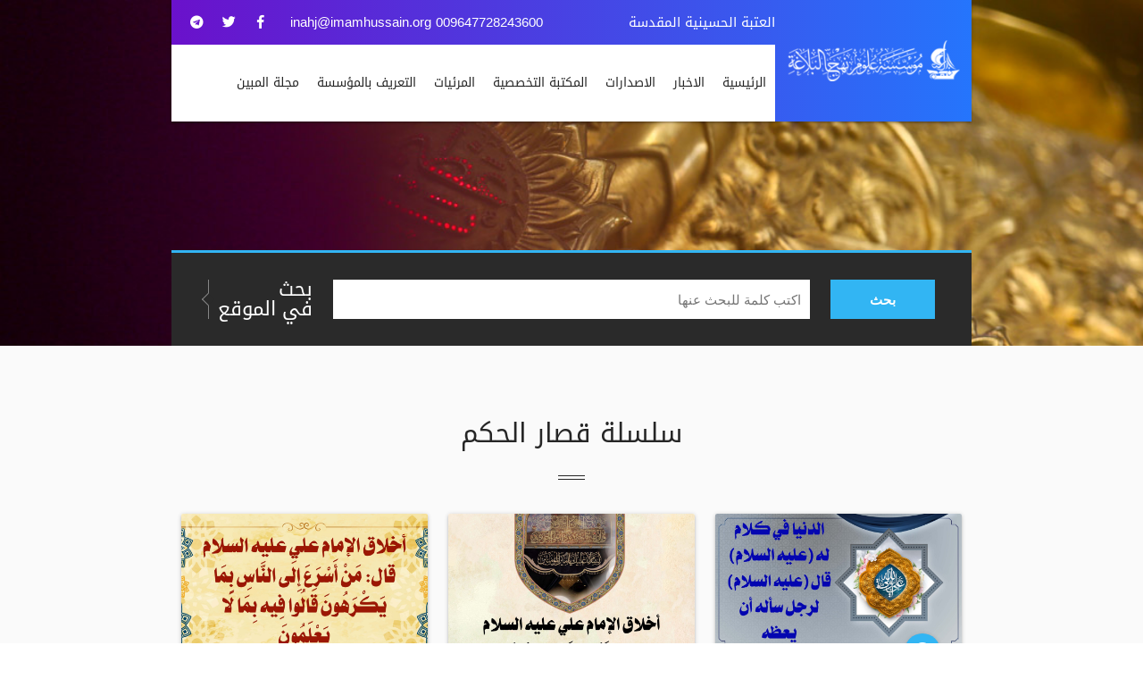

--- FILE ---
content_type: text/html; charset=UTF-8
request_url: http://inahj.org/shortresearchwisdomstring/
body_size: 7418
content:
<!DOCTYPE html>
<html itemscope="" itemtype="http://schema.org/WebPage" prefix="og: http://ogp.me/ns# fb: http://ogp.me/ns/fb#" lang="ar-IQ">
<head>
  <meta content="origin" name="referrer">
  <link href="/img/favico.ico" rel="shortcut icon">
  <meta name="theme-color" content="#157880"/>
  <meta charset="utf-8">
  <meta name="viewport" content="width=device-width, initial-scale=1">
  <meta name="apple-mobile-web-app-capable" content="yes" />
  <meta name="Description" content="">
  <meta name="keywords" content=""/>
  <meta name="generator" content="imamhussain IT" />
  <link rel="canonical" href="http://inahj.org/" />
  <!-- Schema.org markup for Google+ -->
  <meta itemprop="name" content="سلسلة قصار الحكم | مؤسسة علوم نهج البلاغة">
  <meta itemprop="description" content="">
  <meta itemprop="image" content="http://inahj.org//upload/">
  <!-- Twitter Card data -->
  <meta name="twitter:card" content="summary_large_image">
  <meta name="twitter:site" content="@publisher_handle">
  <meta name="twitter:title" content="سلسلة قصار الحكم | مؤسسة علوم نهج البلاغة">
  <meta name="twitter:description" content="">
  <meta name="twitter:creator" content="@author_handle">
  <!-- Twitter summary card with large image must be at least 280x150px -->
  <meta name="twitter:image:src" content="http://inahj.org//upload/">
  <!-- Open Graph data -->

  <link rel="publisher" href="https://facebook.com/inahj.NSIO" />
  <meta property="og:locale" content="ar_AR" />
  <meta property="og:title" content="سلسلة قصار الحكم | مؤسسة علوم نهج البلاغة" />
  <meta property="og:type" content="article" />
  <meta property="og:url" content="http://inahj.org/" />
  <meta property="og:image" content="http://inahj.org//upload/" />
  <meta property="og:description" content="" />
  <meta property="og:site_name" content="مؤسسة علوم نهج البلاغة" />
  <meta property="article:publisher" content="http://facebook.com/inahj.NSIO" />
  <meta property="article:author" content="http://facebook.com/inahj.NSIO" />
  <meta property="article:section" content="" />
  <script type="application/ld+json">
  {
    "@context": "http://schema.org",
    "@type": "NewsArticle",
    "headline": "سلسلة قصار الحكم | مؤسسة علوم نهج البلاغة",
    "alternativeHeadline": "مؤسسة علوم نهج البلاغة",
    "image": ["http://inahj.org//upload/",
    "description": "",
    "articleBody": ""
  }
  </script>
  <title>سلسلة قصار الحكم | مؤسسة علوم نهج البلاغة</title>

    <!--Let browser know website is optimized for mobile-->
    <meta name="viewport" content="width=device-width, initial-scale=1.0"/>

    <!--Import Font-->
    <link rel="stylesheet" href="/css/fontawesome-all.min.css">
    <!--<link href="https://fonts.googleapis.com/icon?family=Material+Icons" rel="stylesheet">-->
    <link rel="stylesheet" href="/css/mat-font.css">
    <link rel="stylesheet" media="screen" href="/fonts/droid-arabic-kufi.css" type="text/css"/>

    <!--Import .css-->
    <link type="text/css" rel="stylesheet" href="/css/materialize.min.css" media="screen,projection"/>
    <link rel="stylesheet" href="/css/hover-min.css">
    <link rel="stylesheet" href="/css/owl.carousel.min.css">
    <link rel="stylesheet" href="/css/owl.theme.default.min.css">
    <link rel="stylesheet" href="/css/bookblock.css">
    <script src="/js/modernizr.custom.js"></script>
    <script src="/js/holder.min.js"></script>
    <link rel="stylesheet" href="/css/navcss.css">
    <link rel="stylesheet" href="/css/style.css?=v.5.45">
    <link rel="stylesheet" href="/css/blogs.css">
    <link rel="stylesheet" href="/css/responsive.css">
    <link rel="stylesheet" href="/css/wideget.css">
    <!--<link rel="stylesheet" href="css/about-us.css">-->
              <!-- Google tag (gtag.js) -->
<script async src="https://www.googletagmanager.com/gtag/js?id=G-PQN497PCCM"></script>
<script>
  window.dataLayer = window.dataLayer || [];
  function gtag(){dataLayer.push(arguments);}
  gtag('js', new Date());

  gtag('config', 'G-PQN497PCCM');
</script>
</head>

<body style="direction:rtl;">
<!--HEADER START-->
<header class="header-3">
    <div class="container">
        <div class="logo-container z-depth-1">

            <!--LOGO START-->
            <div class="horizontal logo">
                <div class="vertical">
                    <img src="/images/logo%20(2).png"/>
                </div>
            </div>
            <!--LOGO END-->

            <div class="nav-nav" style="width: inherit;">
                <div class="top-strip">
                    <p>العتبة الحسينية المقدسة</p>
                    <div class="social-icon">
                        <a href="/cdn-cgi/l/email-protection#462f282029062a2f243427343f6b322e232b236825292b" class="emailinfo">009647728243600    <span class="__cf_email__" data-cfemail="375e59565f5d775e5a565a5f424444565e5919584550">[email&#160;protected]</span></a>
                        <ul>
                          <li><a href="https://facebook.com/inahj.NSIO"><i class="fab fa-facebook-f"></i></a></li><li><a href="https://twitter.com/@inahj_org"><i class="fab fa-twitter"></i></a></li><li><a href="https://t.me/inahjchannel"><i class="fab fa-telegram"></i></a></li>                           
                        </ul>
                    </div>
                </div>
                <div class="kode-navigation">
                    <ul>
                      <li><a href="/">الرئيسية</a></li><li><a href="/news/">الاخبار</a></li><li><a href="/publication/">الاصدارات</a></li><li><a href="/library/">المكتبة التخصصية</a></li><li><a href="/category8/">المرئيات</a></li><li><a href="/aboutus/">التعريف بالمؤسسة</a></li>              <li><a href="https://almubeen.inahj.org/">مجلة المبين</a></li>
                    </ul>
                </div>

                <!-- mobile menu -->
                <div id="kode-responsive-navigation" class="dl-menuwrapper">
                    <button class="dl-trigger"><i class="fa fa-bars"></i></button>

                    <ul class="dl-menu">
                      <li><a href="/">الرئيسية</a></li><li><a href="/news/">الاخبار</a></li><li><a href="/publication/">الاصدارات</a></li><li><a href="/library/">المكتبة التخصصية</a></li><li><a href="/category8/">المرئيات</a></li><li><a href="/aboutus/">التعريف بالمؤسسة</a></li>                    </ul>

                </div>
            </div>
        </div>
        <div class="clearfix"></div>
    </div>
</header>
<!--HEADER END-->
<div class="page-title">
    <div class="container">
                <div class="banner-search">
            <div class="row">
                <div class="col m2">
                    <button id="cqb">بحث</button>
                </div>

                <div class="col m8">
                    <input id="cq" type="text" placeholder="اكتب كلمة للبحث عنها" />
                </div>
                <div class="col m2">
                    <h2>بحث<br> في الموقع</h2>
                    
                </div>
            </div>
        </div>
    </div>
</div><div class="section grey lighten-5 padding-tb-50">
    <div class="container">
    <div class="section-head">
        <h2>سلسلة قصار الحكم</h2>
        <p></p>
    </div>
        <div class="row">
        <div class="col s12 m6 l4">
                <a href="/shortresearchwisdomstring/3213">
                    <div class="card">
                        <div class="card-image">
                            <img src="/upload/69708c5783b4b.jpg">
                            <a class="btn-floating halfway-fab waves-effect waves-light"><i class="material-icons">info_outline</i></a>
                        </div>
                        <div class="card-content">
                            <span class="card-title">الدنيا في كلام له (عليه السلام) قال (عليه السلام) لرجل سأله أن يعظه</span>
                            <p>بقلم السيد عبد الحسين الغريفي المشهدي

الحمد لله رب العالمين، ثم الصلاة والسلا ... </p>
                        </div>
                    </div>
                </a>
            </div><div class="col s12 m6 l4">
                <a href="/shortresearchwisdomstring/3209">
                    <div class="card">
                        <div class="card-image">
                            <img src="/upload/696b4afc1ff8a.jpg">
                            <a class="btn-floating halfway-fab waves-effect waves-light"><i class="material-icons">info_outline</i></a>
                        </div>
                        <div class="card-content">
                            <span class="card-title">أخلاق الإمام علي عليه السلام قال: مِنْ أَشْرَفِ أَعْمَالِ الْكَرِيمِ غ ... </span>
                            <p>بقلم: محمد صادق السيد محمد رضا الخرسان

((الحمد لله وإن أتى الدّهرُ بالخطب الف ... </p>
                        </div>
                    </div>
                </a>
            </div><div class="col s12 m6 l4">
                <a href="/shortresearchwisdomstring/3203">
                    <div class="card">
                        <div class="card-image">
                            <img src="/upload/696225c44d1a9.jpg">
                            <a class="btn-floating halfway-fab waves-effect waves-light"><i class="material-icons">info_outline</i></a>
                        </div>
                        <div class="card-content">
                            <span class="card-title">أخلاق الإمام علي عليه السلام قال مَنْ أَسْرَعَ إِلَى النَّاسِ بِمَا يَ ... </span>
                            <p>بقلم: محمد صادق السيد محمد رضا الخرسان

((الحمد لله وإن أتى الدّهرُ بالخطب الف ... </p>
                        </div>
                    </div>
                </a>
            </div><div class="col s12 m6 l4">
                <a href="/shortresearchwisdomstring/3200">
                    <div class="card">
                        <div class="card-image">
                            <img src="/upload/695cd87e7220a.jpg">
                            <a class="btn-floating halfway-fab waves-effect waves-light"><i class="material-icons">info_outline</i></a>
                        </div>
                        <div class="card-content">
                            <span class="card-title">شرح حكم الإمام علي عليه السلام الحكمة (78) قال: نَوْمٌ عَلىَ يَقين خَي ... </span>
                            <p>بقلم: د. قاسم خلف السكيني.

الحمد لله رب العالمين، عليه نتوكل وبه تعالى نستعين ... </p>
                        </div>
                    </div>
                </a>
            </div><div class="col s12 m6 l4">
                <a href="/shortresearchwisdomstring/3194">
                    <div class="card">
                        <div class="card-image">
                            <img src="/upload/694faddfd27a1.jpg">
                            <a class="btn-floating halfway-fab waves-effect waves-light"><i class="material-icons">info_outline</i></a>
                        </div>
                        <div class="card-content">
                            <span class="card-title">أخلاق الإمام علي عليه السلام قال: مَنِ اسْتَقْبَلَ وُجُوهَ الآرَاءِ عَ ... </span>
                            <p>بقلم: محمد صادق السيد محمد رضا الخرسان

((الحمد لله وإن أتى الدّهرُ بالخطب الف ... </p>
                        </div>
                    </div>
                </a>
            </div><div class="col s12 m6 l4">
                <a href="/shortresearchwisdomstring/3191">
                    <div class="card">
                        <div class="card-image">
                            <img src="/upload/694bb20dabef1.jpg">
                            <a class="btn-floating halfway-fab waves-effect waves-light"><i class="material-icons">info_outline</i></a>
                        </div>
                        <div class="card-content">
                            <span class="card-title">الدنيا في كلام له (عليه السلام) إلى كميل بن زياد النخعي</span>
                            <p>بقلم السيد عبد الحسين الغريفي المشهدي

الحمد لله رب العالمين، ثم الصلاة والسلا ... </p>
                        </div>
                    </div>
                </a>
            </div><div class="col s12 m6 l4">
                <a href="/shortresearchwisdomstring/3188">
                    <div class="card">
                        <div class="card-image">
                            <img src="/upload/6947c1f02e400.jpg">
                            <a class="btn-floating halfway-fab waves-effect waves-light"><i class="material-icons">info_outline</i></a>
                        </div>
                        <div class="card-content">
                            <span class="card-title">شرح حكم الإمام علي عليه السلام  الحكمة (77):</span>
                            <p>ليس الخيرُ أنْ يَكثُرَ مالُك ووَلَدُكَ، ولكنَّ الخيرَ أنْ يكثرَ عِلمُك، وأنْ يَع ... </p>
                        </div>
                    </div>
                </a>
            </div><div class="col s12 m6 l4">
                <a href="/shortresearchwisdomstring/3186">
                    <div class="card">
                        <div class="card-image">
                            <img src="/upload/69466e61651b3.jpg">
                            <a class="btn-floating halfway-fab waves-effect waves-light"><i class="material-icons">info_outline</i></a>
                        </div>
                        <div class="card-content">
                            <span class="card-title">أخلاق الإمام علي عليه السلام قال: مَنِ اسْتَبَدَّ بِرَأْيِه هَلَكَ ومَ ... </span>
                            <p>بقلم: محمد صادق السيد محمد رضا الخرسان

((الحمد لله وإن أتى الدّهرُ بالخطب الف ... </p>
                        </div>
                    </div>
                </a>
            </div><div class="col s12 m6 l4">
                <a href="/shortresearchwisdomstring/3170">
                    <div class="card">
                        <div class="card-image">
                            <img src="/upload/69412d084ba41.jpg">
                            <a class="btn-floating halfway-fab waves-effect waves-light"><i class="material-icons">info_outline</i></a>
                        </div>
                        <div class="card-content">
                            <span class="card-title">أخلاق الإمام علي عليه السلام قال: مَنْ أَحَدَّ سِنَانَ الْغَضَبِ لله ق ... </span>
                            <p>بقلم: محمد صادق السيد محمد رضا الخرسان

((الحمد لله وإن أتى الدّهرُ بالخطب الف ... </p>
                        </div>
                    </div>
                </a>
            </div><div class="col s12 m6 l4">
                <a href="/shortresearchwisdomstring/3126">
                    <div class="card">
                        <div class="card-image">
                            <img src="/upload/6933f9dd14742.jpg">
                            <a class="btn-floating halfway-fab waves-effect waves-light"><i class="material-icons">info_outline</i></a>
                        </div>
                        <div class="card-content">
                            <span class="card-title">أخلاق الإمام علي عليه السلام قال: مَنِ اتَّجَرَ بِغَيْرِ فِقْه فَقَدِ  ... </span>
                            <p>بقلم: محمد صادق السيد محمد رضا الخرسان

((الحمد لله وإن أتى الدّهرُ بالخطب الف ... </p>
                        </div>
                    </div>
                </a>
            </div><div class="col s12 m6 l4">
                <a href="/shortresearchwisdomstring/3124">
                    <div class="card">
                        <div class="card-image">
                            <img src="/upload/6930078988353.jpg">
                            <a class="btn-floating halfway-fab waves-effect waves-light"><i class="material-icons">info_outline</i></a>
                        </div>
                        <div class="card-content">
                            <span class="card-title">شرح حكم الإمام علي عليه السلام الحكمة (75) قال: إِنَّ هَذهِ القُلوبُ ت ... </span>
                            <p>بقلم: د. قاسم خلف السكيني.

الحمد لله رب العالمين، عليه نتوكل وبه تعالى نستعين ... </p>
                        </div>
                    </div>
                </a>
            </div><div class="col s12 m6 l4">
                <a href="/shortresearchwisdomstring/3120">
                    <div class="card">
                        <div class="card-image">
                            <img src="/upload/692adbbf7aeb4.jpg">
                            <a class="btn-floating halfway-fab waves-effect waves-light"><i class="material-icons">info_outline</i></a>
                        </div>
                        <div class="card-content">
                            <span class="card-title">أخلاق الإمام علي عليه السلام قال: مَنْ أَبْطَأَ بِه عَمَلُه لَمْ يُسْر ... </span>
                            <p>بقلم: محمد صادق السيد محمد رضا الخرسان

((الحمد لله وإن أتى الدّهرُ بالخطب الف ... </p>
                        </div>
                    </div>
                </a>
            </div><div class="col s12 m6 l4">
                <a href="/shortresearchwisdomstring/3114">
                    <div class="card">
                        <div class="card-image">
                            <img src="/upload/69218573c592f.jpg">
                            <a class="btn-floating halfway-fab waves-effect waves-light"><i class="material-icons">info_outline</i></a>
                        </div>
                        <div class="card-content">
                            <span class="card-title">شرح حكم الإمام علي عليه السلام الحكمة (74) قال: الفَقيْهُ، كُلُّ الفَق ... </span>
                            <p>بقلم: د. قاسم خلف السكيني.

الحمد لله رب العالمين، عليه نتوكل وبه تعالى نستعين ... </p>
                        </div>
                    </div>
                </a>
            </div><div class="col s12 m6 l4">
                <a href="/shortresearchwisdomstring/3111">
                    <div class="card">
                        <div class="card-image">
                            <img src="/upload/691aeaa24d40d.jpg">
                            <a class="btn-floating halfway-fab waves-effect waves-light"><i class="material-icons">info_outline</i></a>
                        </div>
                        <div class="card-content">
                            <span class="card-title">أخلاق الإمام علي عليه السلام قال: مُقَارَبَةُ النَّاسِ فِي أَخْلَاقِهِ ... </span>
                            <p>بقلم: محمد صادق السيد محمد رضا الخرسان

((الحمد لله وإن أتى الدّهرُ بالخطب الف ... </p>
                        </div>
                    </div>
                </a>
            </div><div class="col s12 m6 l4">
                <a href="/shortresearchwisdomstring/3105">
                    <div class="card">
                        <div class="card-image">
                            <img src="/upload/69106b9f11b95.jpg">
                            <a class="btn-floating halfway-fab waves-effect waves-light"><i class="material-icons">info_outline</i></a>
                        </div>
                        <div class="card-content">
                            <span class="card-title">أخلاق الإمام علي عليه السلام قال: مِسْكِينٌ ابْنُ آدَمَ: مَكْتُومُ الأ ... </span>
                            <p>بقلم: محمد صادق السيد محمد رضا الخرسان

((الحمد لله وإن أتى الدّهرُ بالخطب الف ... </p>
                        </div>
                    </div>
                </a>
            </div><div class="col s12 m6 l4">
                <a href="/shortresearchwisdomstring/3104">
                    <div class="card">
                        <div class="card-image">
                            <img src="/upload/690f1ca31a02d.jpg">
                            <a class="btn-floating halfway-fab waves-effect waves-light"><i class="material-icons">info_outline</i></a>
                        </div>
                        <div class="card-content">
                            <span class="card-title">شرح حكم الإمام علي عليه السلام الحكمة (73)</span>
                            <p>&nbsp;قال عليه السلام: مَنْ أَصْلَحَ مَا بَيْنَهُ وبَيْنَ اللهِ أَصْلَحَ اللهُ م ... </p>
                        </div>
                    </div>
                </a>
            </div><div class="col s12 m6 l4">
                <a href="/shortresearchwisdomstring/3103">
                    <div class="card">
                        <div class="card-image">
                            <img src="/upload/690c2d54e7b15.jpg">
                            <a class="btn-floating halfway-fab waves-effect waves-light"><i class="material-icons">info_outline</i></a>
                        </div>
                        <div class="card-content">
                            <span class="card-title">الدنيا في كلام له (عليه السلام) وفيه يتبرّأ من الظلم</span>
                            <p>بقلم السيد عبد الحسين الغريفي المشهدي

الحمد لله رب العالمين، ثم الصلاة والسلا ... </p>
                        </div>
                    </div>
                </a>
            </div><div class="col s12 m6 l4">
                <a href="/shortresearchwisdomstring/3098">
                    <div class="card">
                        <div class="card-image">
                            <img src="/upload/6905d7910a951.jpg">
                            <a class="btn-floating halfway-fab waves-effect waves-light"><i class="material-icons">info_outline</i></a>
                        </div>
                        <div class="card-content">
                            <span class="card-title">شرح حكم الإمام علي عليه السلام الحكمة (72) قال عليه السلام: رأيُ الشَّ ... </span>
                            <p>بقلم: د. قاسم خلف السكيني.

الحمد لله رب العالمين، عليه نتوكل وبه تعالى نستعين ... </p>
                        </div>
                    </div>
                </a>
            </div><div class="col s12 m6 l4">
                <a href="/shortresearchwisdomstring/3094">
                    <div class="card">
                        <div class="card-image">
                            <img src="/upload/68ff568fe244e.jpg">
                            <a class="btn-floating halfway-fab waves-effect waves-light"><i class="material-icons">info_outline</i></a>
                        </div>
                        <div class="card-content">
                            <span class="card-title">الدنيا في كلام له (عليه السلام) قاله بعد تلاوته: {يَا أَيُّهَا الْإِنْ ... </span>
                            <p>بقلم السيد عبد الحسين الغريفي المشهدي

الحمد لله رب العالمين، ثم الصلاة والسلا ... </p>
                        </div>
                    </div>
                </a>
            </div><div class="col s12 m6 l4">
                <a href="/shortresearchwisdomstring/3093">
                    <div class="card">
                        <div class="card-image">
                            <img src="/upload/68fdf9d715cf3.jpg">
                            <a class="btn-floating halfway-fab waves-effect waves-light"><i class="material-icons">info_outline</i></a>
                        </div>
                        <div class="card-content">
                            <span class="card-title">أخلاق الإمام علي عليه السلام قال: مَا الْمُبْتَلَى الَّذِي قَدِ اشْتَد ... </span>
                            <p>بقلم: محمد صادق السيد محمد رضا الخرسان

((الحمد لله وإن أتى الدّهرُ بالخطب الف ... </p>
                        </div>
                    </div>
                </a>
            </div><div class="col s12 m6 l4">
                <a href="/shortresearchwisdomstring/3087">
                    <div class="card">
                        <div class="card-image">
                            <img src="/upload/68ef7c8648bab.jpg">
                            <a class="btn-floating halfway-fab waves-effect waves-light"><i class="material-icons">info_outline</i></a>
                        </div>
                        <div class="card-content">
                            <span class="card-title">أخلاق الإمام علي عليه السلام قال: مَا ظَفِرَ مَنْ ظَفِرَ الإِثْمُ بِه  ... </span>
                            <p>بقلم: محمد صادق السيد محمد رضا الخرسان

((الحمد لله وإن أتى الدّهرُ بالخطب الف ... </p>
                        </div>
                    </div>
                </a>
            </div><div class="col s12 m6 l4">
                <a href="/shortresearchwisdomstring/3082">
                    <div class="card">
                        <div class="card-image">
                            <img src="/upload/68e246f3a4679.jpg">
                            <a class="btn-floating halfway-fab waves-effect waves-light"><i class="material-icons">info_outline</i></a>
                        </div>
                        <div class="card-content">
                            <span class="card-title">شرح حكم الإمام علي عليه السلام الحكمة (71) قال عليه السلام: مَنْ تَرَك ... </span>
                            <p>بقلم: د. قاسم خلف السكيني.

الحمد لله رب العالمين، عليه نتوكل وبه تعالى نستعين ... </p>
                        </div>
                    </div>
                </a>
            </div><div class="col s12 m6 l4">
                <a href="/shortresearchwisdomstring/3081">
                    <div class="card">
                        <div class="card-image">
                            <img src="/upload/68e1130379dc6.jpg">
                            <a class="btn-floating halfway-fab waves-effect waves-light"><i class="material-icons">info_outline</i></a>
                        </div>
                        <div class="card-content">
                            <span class="card-title">أخلاق الإمام علي عليه السلام قال عليه السلام: ما اضْمَرَ احَدٌ شيئاً ا ... </span>
                            <p>بقلم: محمد صادق السيد محمد رضا الخرسان

((الحمد لله وإن أتى الدّهرُ بالخطب الف ... </p>
                        </div>
                    </div>
                </a>
            </div><div class="col s12 m6 l4">
                <a href="/shortresearchwisdomstring/3080">
                    <div class="card">
                        <div class="card-image">
                            <img src="/upload/68dbb718d47b0.jpg">
                            <a class="btn-floating halfway-fab waves-effect waves-light"><i class="material-icons">info_outline</i></a>
                        </div>
                        <div class="card-content">
                            <span class="card-title">شرح حكم الإمام علي عليه السلام الحكمة 70 قال: بَقِيَّةُ السَّيْفِ أَنْ ... </span>
                            <p>بقلم: د. قاسم خلف السكيني.

الحمد لله رب العالمين، عليه نتوكل وبه تعالى نستعين ... </p>
                        </div>
                    </div>
                </a>
            </div><div class="col s12 m6 l4">
                <a href="/shortresearchwisdomstring/3078">
                    <div class="card">
                        <div class="card-image">
                            <img src="/upload/68cfdaf389b64.jpg">
                            <a class="btn-floating halfway-fab waves-effect waves-light"><i class="material-icons">info_outline</i></a>
                        </div>
                        <div class="card-content">
                            <span class="card-title">أخلاق الإمام علي عليه السلام قال: مَاءُ وَجْهِكَ جَامِدٌ يُقْطِرُه الس ... </span>
                            <p>بقلم: محمد صادق السيد محمد رضا الخرسان

((الحمد لله وإن أتى الدّهرُ بالخطب الف ... </p>
                        </div>
                    </div>
                </a>
            </div><div class="col s12 m6 l4">
                <a href="/shortresearchwisdomstring/3074">
                    <div class="card">
                        <div class="card-image">
                            <img src="/upload/68c7e711de641.jpg">
                            <a class="btn-floating halfway-fab waves-effect waves-light"><i class="material-icons">info_outline</i></a>
                        </div>
                        <div class="card-content">
                            <span class="card-title">الدنيا في كلام له (عليه السلام) قاله بعد تلاوته: {رِجَالٌ لَا تُلْهِيه ... </span>
                            <p>بقلم السيد عبد الحسين الغريفي المشهدي

الحمد لله رب العالمين، ثم الصلاة والسلا ... </p>
                        </div>
                    </div>
                </a>
            </div><div class="col s12 m6 l4">
                <a href="/shortresearchwisdomstring/3072">
                    <div class="card">
                        <div class="card-image">
                            <img src="/upload/68c5417738cd2.jpg">
                            <a class="btn-floating halfway-fab waves-effect waves-light"><i class="material-icons">info_outline</i></a>
                        </div>
                        <div class="card-content">
                            <span class="card-title">أخلاق الإمام علي عليه السلام قال عليه السلام: لَيْسَ مِنَ الْعَدْلِ ال ... </span>
                            <p>بقلم: محمد صادق السيد محمد رضا الخرسان

((الحمد لله وإن أتى الدّهرُ بالخطب الف ... </p>
                        </div>
                    </div>
                </a>
            </div><div class="col s12 m6 l4">
                <a href="/shortresearchwisdomstring/3066">
                    <div class="card">
                        <div class="card-image">
                            <img src="/upload/68bc095aa6525.jpg">
                            <a class="btn-floating halfway-fab waves-effect waves-light"><i class="material-icons">info_outline</i></a>
                        </div>
                        <div class="card-content">
                            <span class="card-title">أخلاق الإمام علي عليه السلام قال: المرء مخبوء تحت لسانه</span>
                            <p>بقلم: محمد صادق السيد محمد رضا الخرسان

((الحمد لله وإن أتى الدّهرُ بالخطب الف ... </p>
                        </div>
                    </div>
                </a>
            </div><div class="col s12 m6 l4">
                <a href="/shortresearchwisdomstring/3062">
                    <div class="card">
                        <div class="card-image">
                            <img src="/upload/68b31ac569674.jpg">
                            <a class="btn-floating halfway-fab waves-effect waves-light"><i class="material-icons">info_outline</i></a>
                        </div>
                        <div class="card-content">
                            <span class="card-title">أخلاق الإمام علي عليه السلام قال: مَا الْمُبْتَلَى الَّذِي قَدِ اشْتَد ... </span>
                            <p>بقلم: محمد صادق السيد محمد رضا الخرسان

((الحمد لله وإن أتى الدّهرُ بالخطب الف ... </p>
                        </div>
                    </div>
                </a>
            </div><div class="col s12 m6 l4">
                <a href="/shortresearchwisdomstring/3061">
                    <div class="card">
                        <div class="card-image">
                            <img src="/upload/68aedd4c60e14.jpg">
                            <a class="btn-floating halfway-fab waves-effect waves-light"><i class="material-icons">info_outline</i></a>
                        </div>
                        <div class="card-content">
                            <span class="card-title">شرح حكم الإمام علي عليه السلام الحكمة (68) قال عليه السلام: قِيْمَةُ ك ... </span>
                            <p>بقلم: د. قاسم خلف السكيني.

الحمد لله رب العالمين، عليه نتوكل وبه تعالى نستعين ... </p>
                        </div>
                    </div>
                </a>
            </div>        </div>
        <div class="center">
            <div class="pagination">
            <a href="/shortresearchwisdomstring/page/6" >6</a><a href="/shortresearchwisdomstring/page/5" >5</a><a href="/shortresearchwisdomstring/page/4" >4</a><a href="/shortresearchwisdomstring/page/3" >3</a><a href="/shortresearchwisdomstring/page/2" >2</a><a href="#" class="active">1</a>            </div>
        </div>
    </div>
</div>

<footer class="page-footer">
    <div class="container">
        <div class="row">
            <div class="col l3 s12">
                <div class="footer-sec-content">
                    <h2 class="white-text">عنوان المؤسسة</h2>
                    <p>كربلاء المقدسة - شارع السدرة- قرب مقام علي الاكبر عليه السلام.</p>
                    <div class="map-canvas" id="map-canvas"></div>
                </div>
            </div>
            <div class="col l6 s12">
                <div class="footer-sec-content">
                    <h2>روابط اخرى</h2>
                    <div class="row">
                        <div class="col s12 l6">
                            <div class="widget widget-categories">
                                <ul>
                                <li><a href="">الرئيسية</a></li><li><a href="/news/">اخبار ونشاطات</a></li><li><a href="/impact/">أثر نهج البلاغة في اللغة والادب</a></li><li><a href="/shortresearchwisdomstring/">سلسلة قصار الحكم</a></li><li><a href="/aliandhiscontemporaries/">علي ومعاصروه</a></li>                                </ul>
                            </div>
                        </div>
                        <div class="col s12 l6">
                            <div class="widget widget-categories">
                                <ul>
                                <li><a href="/elib/">المكتبة الألكترونية</a></li><li><a href="/alshareefalrady/">الشريف الرضي</a></li><li><a href="/fadael/">فضائل الإمام علي عليه السلام</a></li><li><a href="/literatureghadir/">أدب الغدير</a></li><li><a href="/publication/">الإصدارات</a></li>                                </ul>
                            </div>
                        </div>
                    </div>
                </div>
            </div>
            <div class="col l3 s12">
                <div class="footer-sec-content">
                    <h2 class="white-text">مؤسسة علوم نهج البلاغة</h2>
                    <ul class="cooperation-widget-social-icon">
                      <li><a href="https://www.youtube.com/channel/UCS30Cf_jg9zZXhli9U7z7hg"><i class="fab fa-youtube"></i></a></li>
                      <li><a href=""><i class="fab fa-google-plus-g"></i></a></li>
                      <li><a href="https://twitter.com/@inahj_org"><i class="fab fa-twitter"></i></a></li>
                      <li><a href="https://facebook.com/inahj.NSIO"><i class="fab fa-facebook-f"></i></a></li>
                      <li><a href="https://t.me/inahjchannel"><i class="fab fa-telegram-plane"></i></a></li>
                      <li><a href="https://api.whatsapp.com/send?phone=07728243600"><i class="fab fa-whatsapp"></i></a></li>   
                    </ul>
                    <div class="clearfix"></div>
                    <a href="/" class="amana">
                        <img class="responsive-img"
                             src="/images/logo%20(2).png">
                    </a>
                </div>

            </div>
        </div>
    </div>
    <div class="footer-copyright">
        <div class="container">
            <div class="lib-copyrights">
                <span>© 2018 - الأمانة العامة للعتبة الحسينية المقدسة</span>
                
            </div>
        </div>
    </div>
</footer>

<!--JavaScript at end of body for optimized loading-->
<script data-cfasync="false" src="/cdn-cgi/scripts/5c5dd728/cloudflare-static/email-decode.min.js"></script><script type="text/javascript" src="/js/jquery-3.3.1.min.js"></script>
<script src="/js/modernizr.2.5.3.min.js"></script>
<script src="/js/materialize.min.js"></script>
<script src="/js/owl.carousel.min.js"></script>

<!--<script src="js/jquerypp.custom.js"></script>-->
<!--<script src="js/jquery.bookblock.min.js"></script>-->


<script>
    $(document).ready(function () {


        /*var cs = $(".carousel.carousel-slider");

        cs.carousel({
            fullWidth: true,
            indicators: false,
        });


        $(".carousel-nav-next").click(function () {
            cs.carousel('next');
        });
        $(".carousel-nav-prev").click(function () {
            cs.carousel('prev');
        });*/


        $('#main-banner').owlCarousel({
            rtl: true,
            items: 1,
            loop: true,
            /*autoplay: true,
            autoplayHoverPause: true,*/
            touchDrag: true,
            nav: true,
            dots: false
        });


        $('.owl-blog').owlCarousel({
            rtl: true,
            loop: true,
            dots: false,
            nav: false,
            autoplay: true,
            autoplayHoverPause: true,
            margin: 10,
            responsiveClass: true,
            responsiveBaseElement: '.blog-section',


            responsive: {
                0: {
                    items: 1,
                    nav: true
                },
                450: {
                    items: 1,
                    nav: true
                },
                700: {
                    items: 2,
                    nav: true
                }
            }
        });

        var owl_releases = $('.owl-carousel-releases');
        owl_releases.owlCarousel({
            loop: true,
            rtl: true,
            dots: false,
            nav: false,
            autoplay: true,
            autoplayHoverPause: true,
            margin: 0,
            responsiveClass: true,
            responsiveBaseElement: '.lib-categories-section',
            responsive: {
                0: {
                    items: 1,
                },
                600: {
                    items: 2,
                },
                992: {
                    items: 3
                },
                1200: {
                    items: 4
                }

            }
        });
        // Go to the next item
        $('.next').click(function () {
            owl_releases.trigger('next.owl.carousel');
        })
        // Go to the previous item
        $('.prev').click(function () {
            // With optional speed parameter
            // Parameters has to be in square bracket '[]'
            owl_releases.trigger('prev.owl.carousel', [300]);
        })

        $('.parallax').parallax();
        $('#department-tabs').tabs();
        $('#books-tabs').tabs();


    });


    /* ---------------------------------------------------------------------- */
    /*  Bookblock Script
     /* ---------------------------------------------------------------------- */
    var Page = (function () {

        var config = {
                $bookBlock: $('#bb-bookblock'),
                $navNext: $('#bb-nav-next'),
                $navPrev: $('#bb-nav-prev'),
                $navFirst: $('#bb-nav-first'),
                $navLast: $('#bb-nav-last')
            },
            init = function () {
                config.$bookBlock.bookblock({
                    speed: 1000,
                    shadowSides: 0.8,
                    shadowFlip: 0.4
                });
                initEvents();
            },
            initEvents = function () {

                var $slides = config.$bookBlock.children();

                // add navigation events
                config.$navNext.on('click touchstart', function () {
                    config.$bookBlock.bookblock('next');
                    return false;
                });

                config.$navPrev.on('click touchstart', function () {
                    config.$bookBlock.bookblock('prev');
                    return false;
                });

                config.$navFirst.on('click touchstart', function () {
                    config.$bookBlock.bookblock('first');
                    return false;
                });

                config.$navLast.on('click touchstart', function () {
                    config.$bookBlock.bookblock('last');
                    return false;
                });

                // add swipe events
                $slides.on({
                    'swipeleft': function (event) {
                        config.$bookBlock.bookblock('next');
                        return false;
                    },
                    'swiperight': function (event) {
                        config.$bookBlock.bookblock('prev');
                        return false;
                    }
                });

                // add keyboard events
                $(document).keydown(function (e) {
                    var keyCode = e.keyCode || e.which,
                        arrow = {
                            left: 37,
                            up: 38,
                            right: 39,
                            down: 40
                        };

                    switch (keyCode) {
                        case arrow.left:
                            config.$bookBlock.bookblock('prev');
                            break;
                        case arrow.right:
                            config.$bookBlock.bookblock('next');
                            break;
                    }
                });
            };

        return {init: init};

    })();
    /* ---------------------------------------------------------------------- */
    /*  Bookblock Script
     /* ---------------------------------------------------------------------- */
    if ($('#bb-bookblock').length) {
        Page.init();
    }


    /* menu toggle */
    $(".dl-trigger").click(function () {
        $(".dl-menu").toggle();
    });
</script>
<script type="text/javascript">

    function loadApp() {

        // Create the flipbook

        $('.flipbook').turn({
            // Width

            // width: 922,

            // Height

            height: 750,

            // Elevation

            // elevation: 50,

            // Enable gradients

            gradients: true,

            // Auto center this flipbook

            autoCenter: true

        });
    }

    // Load the HTML4 version if there's not CSS transform

    yepnope({
        test: Modernizr.csstransforms,
        yep: ['/js/lib/turn.js'],
        nope: ['/js/lib/turn.html4.min.js'],
        both: ['/css/basic.css'],
        complete: loadApp
    });

</script>
<script src="/js/map-ini.js"></script>
<script async defer
        src="https://maps.googleapis.com/maps/api/js?key=AIzaSyBujkIAK5Sm_xfJ5F0KbV_jZb6zUTz0XQA&callback=initMap">
</script>
<script>
                        $(document).ready(function() {
                            $("#cq").keypress(function(e) {
                                if(e.which == 13) {
                                    var dhsub = $("#cq").val();
                                    var myLength = $("#cq").val().length;
                                    var replaced =dhsub.replace(/ /g,"_");  
                                    window.location.href = '/search/'+replaced;
                                }
                            });
                            $("#cqb").click(function(e) {
                                    var dhsub = $("#cq").val();
                                    var myLength = $("#cq").val().length;
                                    var replaced =dhsub.replace(/ /g,"_");  
                                    window.location.href = '/search/'+replaced;
                            });
                        });
                    </script>
<script defer src="https://static.cloudflareinsights.com/beacon.min.js/vcd15cbe7772f49c399c6a5babf22c1241717689176015" integrity="sha512-ZpsOmlRQV6y907TI0dKBHq9Md29nnaEIPlkf84rnaERnq6zvWvPUqr2ft8M1aS28oN72PdrCzSjY4U6VaAw1EQ==" data-cf-beacon='{"version":"2024.11.0","token":"c03bff12177c4b9185534af1b2adfc96","r":1,"server_timing":{"name":{"cfCacheStatus":true,"cfEdge":true,"cfExtPri":true,"cfL4":true,"cfOrigin":true,"cfSpeedBrain":true},"location_startswith":null}}' crossorigin="anonymous"></script>
</body>
</html>



Execution Time:  0.2593 Seconds


--- FILE ---
content_type: text/css
request_url: http://inahj.org/fonts/droid-arabic-kufi.css
body_size: 312
content:
@font-face {
    font-family: 'DroidArabicKufiBold';
        src: url('/assets/fonts/droid-arabic-kufi/6afbe2c8257159c2fefd1b43cd951ba3/1b89eb34f74a02c0681727faadf48466/DroidArabicKufiBold.ttf') format('truetype');
    font-weight: bold;
    font-style: normal;
      }

@font-face {
    font-family: 'DroidArabicKufiRegular';
        src: url('/assets/fonts/droid-arabic-kufi/6afbe2c8257159c2fefd1b43cd951ba3/a9b030e29a35f523a137ee0175be419f/DroidArabicKufiRegular.ttf') format('truetype');
    font-weight: normal;
    font-style: normal;
      }

 /* The following rules are deprecated. */ 

@font-face {
    font-family: 'Droid Arabic Kufi';
        src: url('/assets/fonts/droid-arabic-kufi/6afbe2c8257159c2fefd1b43cd951ba3/1b89eb34f74a02c0681727faadf48466/DroidArabicKufiBold.ttf') format('truetype');
    font-weight: bold;
    font-style: normal;
      }



@font-face {
    font-family: 'Droid Arabic Kufi';
        src: url('/assets/fonts/droid-arabic-kufi/6afbe2c8257159c2fefd1b43cd951ba3/a9b030e29a35f523a137ee0175be419f/DroidArabicKufiRegular.ttf') format('truetype');
    font-weight: normal;
    font-style: normal;
      }



--- FILE ---
content_type: text/css
request_url: http://inahj.org/css/style.css?=v.5.45
body_size: 7419
content:
@font-face {
    font-family: 'DroidKufi-Regular';
    font-style: normal;
    font-weight: 700;
    src: url(/fonts/DroidKufi-Regular.ttf);
}

@font-face {
    font-family: 'DroidKufi-Bold';
    font-style: normal;
    font-weight: 700;
    src: url(/fonts/DroidKufi-Bold.ttf);
}

body {
    font-family: 'DroidKufi-Regular', "Open Sans", Tahoma, Arial, sans-serif !important;
    background: #fff;
    font-size: 15px;
    font-weight: 300;
    line-height: 26px;
    color: #666666;
}

blockquote {
    margin: 20px 0;
    padding-left: 1.5rem;
    border-left: 5px solid #32b5f3; /* Just change the color value and that's it*/
}

/*
==========================================
			SECTION SETTINGS
==========================================
*/
.section {
    padding: 4em 0px;
}

.section-head {
    width: 100%;
    text-align: center;
    margin-bottom: 30px;
}

.section-head h2 {
    font-size: 30px;
    position: relative;
    padding-bottom: 24px;
    line-height: normal;
    margin: 0 0 21px 0;
    color: #262626;
    font-weight: 700;
}

.section-head.white {
    background: transparent !important;
}
.section-head.white h2 {
    color: #fff;
}

.section-head.white h2:before {
    border-color: #fff;
}

.section-head h2:before {
    content: "";
    width: 30px;
    height: 5px;
    border-top: solid 1px;
    border-bottom: solid 1px;
    position: absolute;;
    left: 0;
    right: 0;
    margin: auto;
    bottom: 0;
}

.section-head p {
    margin-bottom: 0;
    position: relative;
}

.section-head.white p {
    color: white;
}

.card .card-content .card-title {
    font-size: 18px;
    font-weight: 500;
    text-align: justify;
    line-height: 22px;
    color: #000;
}

.btn-floating {
    background-color: #32b5f3;
}

.page-footer .col h2 {
    color: #fff;
    font-size: 19px;
    text-transform: uppercase;
    font-weight: normal;
    padding: 0px 0px 10px 0px;
    margin: 0px 0px 20px 0px;
    position: relative;
}

.page-footer .col h2:before {
    content: "";
    width: 30px;
    height: 1px;
    background-color: #fff;
    position: absolute;
    right: 0px;
    bottom: 0px;
}

.page-footer .footer-sec-content {
    margin-bottom: 30px;
    margin-top: 40px;
    padding: 10px;
    /*background-color: rgba(255, 255, 255, 0.06);*/
    /*height: 260px;*/

}

.page-footer .footer-sec-content input[type="text"] {
    background-color: #262626;
    margin: 0px 0px 10px 0px;
    width: 100%;
    border-radius: 0px;
    height: 41px;
    padding: 6px 10px;
    border: 1px solid rgba(0, 0, 0, 0.1);
}

.page-footer .footer-sec-content button {
    font-weight: bold;
    position: static;
    line-height: 18px;
    text-transform: uppercase;
    display: inline-block;
    padding: 10px 50px;
    color: #fff;
    font-size: 16px;
    background-color: #32b5f3;
    margin-bottom: 30px;
    border: none;
    -webkit-transition: all .2s ease-in-out;
    -moz-transition: all .2s ease-in-out;
    -ms-transition: all .2s ease-in-out;
    -o-transition: all .2s ease-in-out;
    transition: all .2s ease-in-out;
}

.page-footer .footer-sec-content button:hover {
    color: #000;
    background-color: #fff;
    cursor: pointer;
}

.page-footer .cooperation-widget-social-icon {
    margin: 0;
    padding: 0;

}

.page-footer .cooperation-widget-social-icon li {
    padding: 0 0 7px 7px;
    box-sizing: padding-box;
    float: right;
    width: 33.3%;

}

.page-footer .cooperation-widget-social-icon li:nth-child(3), .page-footer .cooperation-widget-social-icon li:nth-child(6) {
    padding: 0 0 7px 0;
}

.page-footer .cooperation-widget-social-icon li a {
    background: #fff8e1;
    display: block;
    text-align: center;
    width: 100%;
    padding: 5px;
    font-size: 20px;
    -webkit-border-radius: 2px;
    -moz-border-radius: 2px;
    border-radius: 2px;
    color: #fff;
    -webkit-transition: all .2s ease-in-out;
    -moz-transition: all .2s ease-in-out;
    -ms-transition: all .2s ease-in-out;
    -o-transition: all .2s ease-in-out;
    transition: all .2s ease-in-out;
}



.page-footer .cooperation-widget-social-icon li a:hover {
    opacity: .8;
}

.page-footer .cooperation-widget-social-icon li:nth-child(1) a {
    background-color: #FF0000;
}

.page-footer .cooperation-widget-social-icon li:nth-child(2) a {
    background-color: #ff9606;
}

.page-footer .cooperation-widget-social-icon li:nth-child(3) a {
    background-color: #00aced;
}

.page-footer .cooperation-widget-social-icon li:nth-child(4) a {
    background-color: #3b5998;
}

.page-footer .cooperation-widget-social-icon li:nth-child(5) a {
    background-color: #0088cc;
}

.page-footer .cooperation-widget-social-icon li:nth-child(6) a {
    background-color: #34b15c;
}

.nav-top {
    position: fixed;
    z-index: 1000;
    width: 100%;

}

.nav-color {
    background-color: #123d6a;
    color: white;
}

/* top navigation */
.nav-top .nav-top-container {
    display: flex;
    padding: 10px 0;
}

.nav-top .nav-top-header {
    flex: 1;
}

.nav-top .nav-top-header p {
    margin: 0;
    padding: 0;

}

.nav-top .social-media {
    flex: 1;
    display: flex;
    justify-content: flex-end;
    margin: 0;
    padding: 0;
}

.nav-top .social-media li {
    margin-right: 5px;

}

.nav-top .social-media li:first-child {
    margin-right: 0;
}

.nav-top .social-media li a {
    color: white;
    /*padding: 10px;*/
    background-color: #e0e0e0;
    padding: 2px 10px;
    width: 20px;
    text-align: center;
    box-sizing: content-box;
    display: block;
    -webkit-border-radius: 2px;
    -moz-border-radius: 2px;
    border-radius: 2px;

}

.nav-top .social-media li:nth-child(1) a {
    background-color: #3b5998;
}

.nav-top .social-media li:nth-child(2) a {
    background-color: #00aced;
}

.nav-top .social-media li:nth-child(3) a {
    background-color: #C32AA3;
}

.nav-top .social-media li:nth-child(4) a {
    background-color: #0088cc;
}

.nav-top .social-media li:nth-child(5) a {
    background-color: #FF0000;
}

.navbar-fixed {
    padding-top: 45px;
}

.bg-brown {
    background-color: #880E4F;
}

/*
==========================================
				BANNER
==========================================
*/
#main-banner {
    position: relative;
    width: 100%;
	margin-bottom: 30px;
}
#main-banner .owl-stage-outer .owl-stage .owl-item img{
    display: block;
    width: 100%;
    height: auto;
    max-height: 100vh;
}
/* #main-banner .owl-stage-outer .owl-stage .owl-item:before {
    content: "";
    position: absolute;
    left: 0;
    top: 0;
    background-color: rgba(0, 0, 0, 0.4);
    height: 100%;
    width: 100%;
} */
#main-banner .owl-nav {
    position: absolute;
    top: calc(50%  - 24px);
    width: 100%;
    z-index: 2;
}
#main-banner .owl-nav button {
    position: absolute;
    /*background-color: #000000;*/
    height: 48px;
    width: 80px;
    margin: 0;
    padding: 0;
	background: #30303066;
}
#main-banner .owl-nav button:focus {
    outline: 0;
}
#main-banner .owl-nav .owl-prev {
    right: 0;
}
#main-banner .owl-nav .owl-next {
    left: 0;
}
#main-banner .owl-nav span {
    font-size: 30px;
    line-height: 40px;
    color: #fff;
}
/* #main-banner:before, #main-banner:after {
    content: "";
    position: absolute;
    top: 0;
    height: 100%;
    width: 80px;
    z-index: 1;

} */
#main-banner:before {
    left: 0;
    background: rgba(0,0,0,0.4);
    background: -moz-linear-gradient(left, rgba(0,0,0,0.65) 0%, rgba(255,255,255,0) 100%);
    background: -webkit-linear-gradient(left, rgba(0,0,0,0.65) 0%, rgba(255,255,255,0) 100%);
    background: -o-linear-gradient(left, rgba(0,0,0,0.5) 0%, rgba(255,255,255,0) 100%);
    background: -ms-linear-gradient(left, rgba(0,0,0,0.5) 0%, rgba(255,255,255,0) 100%);
    background: linear-gradient(to right, rgba(0,0,0,.5) 0%, rgba(255,255,255,0) 100%);
    filter: progid:DXImageTransform.Microsoft.gradient( startColorstr='#000000', endColorstr='#ffffff', GradientType=1 );

}
#main-banner:after {
    right: 0;
    background: rgba(255,255,255,0.01);
    background: -moz-linear-gradient(left, rgba(255,255,255,0.01) 0%, rgba(0,0,0,0.4) 100%);
    background: -webkit-linear-gradient(left, rgba(255,255,255,0.01) 0%, rgba(0,0,0,0.4) 100%);
    background: -o-linear-gradient(left, rgba(255,255,255,0.01) 0%, rgba(0,0,0,0.4) 100%);
    background: -ms-linear-gradient(left, rgba(255,255,255,0.01) 0%, rgba(0,0,0,0.4) 100%);
    background: linear-gradient(to right, rgba(255,255,255,0.01) 0%, rgba(0,0,0,0.4) 100%);
    filter: progid:DXImageTransform.Microsoft.gradient( startColorstr='#ffffff', endColorstr='#000000', GradientType=1 );
}
#main-banner .kode-caption-2 {
    width: 100%;
	height: auto !important;
    bottom: 0px !important;
    position: absolute;
    background: #3030306e;
    text-align: justify;
    padding: 20px;
;
;
}
#main-banner .kode-caption-2 h2 {
    color: #fff;
    font-weight: bold;
    font-size: 32px;
    margin: 0 0 5px 0;
    text-shadow: 3px 3px 3px rgba(0, 0, 0, 0.5);
    text-align: center
;

}
#main-banner .kode-caption-2 p {
    color: #fff;
    margin: 0;
    text-shadow: 3px 3px 3px rgba(0, 0, 0, 0.5);
    height: 110px;
    overflow: hidden;
    line-height: 28px;
    text-align: center;
}
#main-banner .kode-caption-2 .caption-btns {
    text-align: center;
}
#main-banner .kode-caption-2 .caption-btns a {
    display: inline-block;
    padding: 5px 15px;
    color: #fff;
    background-color: #32B5F3;
    font-size: 16px;
    font-weight: bold;
    text-transform: uppercase;
    text-decoration: none;
    -webkit-transition: all .3s ease-in-out;
    -moz-transition: all .3s ease-in-out;
    -ms-transition: all .3s ease-in-out;
    -o-transition: all .3s ease-in-out;
    transition: all .3s ease-in-out;
}
#main-banner .kode-caption-2 .caption-btns a:hover {
    background: #000;
    /*color: #000;*/
}

/*
==========================================
				PAGE TITLE
==========================================
*/

.page-title {
    padding: 200px 0 0px 0;
    /*margin-top: 45px;*/
    /*background-color: #37474F;*/
    /*border-bottom: 4px solid #32b5f3;*/
    background-image: url(/images/3ypp66xgwa.jpg);
    background-size: cover;
    text-align: center;

}

.page-title h1 {
    color: #ffffff;
    margin: 0;
    padding: 0;
    font-size: 28px;
    font-weight: normal;
}

.page-title ul.custom-breadcrumb {
    padding: 0;
    margin: 0;
    display: flex;
    justify-content: center;
    margin-top: 10px;
}

.page-title ul.custom-breadcrumb li {
    /*border: 1px dashed #fff;*/
}

.page-title ul.custom-breadcrumb li:before {
    font-family: "Font Awesome 5 Free";
    font-weight: 600;
    content: "\f053";
    padding: 8px;
    color: #fff;

}

.page-title ul.custom-breadcrumb li:first-child:before {
    content: "\f015";
}

/*.page-title ul.custom-breadcrumb li:nth-child(1):before{
    font-family: FontAwesome;
    content: "\f095";

}*/

.page-title ul.custom-breadcrumb li a {
    color: #fff;
    font-size: 12px;
}

/*
=============================================
				BANNER SEARCH
=============================================
*/
.banner-search {
    width: 100%;
    padding: 30px;
    /*background-color: rgba(42, 42, 42, 0.9);*/
    background-color: #2a2a2a;
    border-top: solid 3px #32B5F3;
    margin-top: 80px;
}

.banner-search .row {
    margin: 0;
    padding: 0;
}

.banner-search h2 {
    font-size: 22px;
    color: #fff;
    text-transform: uppercase;
    margin: 0;
    line-height: 1;
    font-weight: 700;
    clear: none;
    vertical-align: baseline;
    outline: 0;
    position: relative;
    text-align: right;
}

.banner-search h2:before {
    background: #858585;
    content: "";
    height: 100%;
    position: absolute;
    left: 0;
    width: 1px;
}

.banner-search h2:after {
    content: "";
    height: 10px;
    width: 10px;
    border-right: solid 1px #858585;
    border-top: solid 1px #858585;
    position: absolute;
    left: -5px;
    top: 0px;
    bottom: 0px;
    margin: auto;
    background-color: #2a2a2a;
    transform: rotate(225deg);
    -moz-transform: rotate(225deg);
    -webkit-transform: rotate(225deg);

}

.banner-search input[type="text"], .banner-search select {
    height: 44px;
    border: none;
    width: 100%;
    padding: 6px 10px;
    color: #CCC;
    outline: none;
}

.banner-search button {
    height: 44px;
    width: 100%;
    color: #fff;
    font-weight: bold;
    border: none;
    outline: none;
    background-color: #32B5F3;
    -webkit-transition: all .3s ease-in-out;
    -moz-transition: all .3s ease-in-out;
    -ms-transition: all .3s ease-in-out;
    -o-transition: all .3s ease-in-out;
    transition: all .3s ease-in-out;
    cursor: pointer;
}

.banner-search button:hover {
    background-color: #000;
}

.search-books {
    margin-bottom: 15px;
    padding: 10px 0;
}

figure {
    margin: 0 !important;
}

#owl-books .item img {
    display: block;
    width: 100%;
    height: auto;
}

.upper-navbar {
    background: #dddddd;
}

.logo-img {
    max-height: 64px !important;
    padding: 15px 0 !important;
}

.slider {
    margin-top: 45px;
}

/*slider*/
.slider .slides li .caption * {
    margin: 0;
}

.slider .slides li .caption h3 {
    margin-bottom: 20px;
}

.slider .slides li .caption {
    color: white;
    margin: 0.5rem 0 1rem 0;
    background: rgba(40, 72, 70, .5);
    -webkit-transition: -webkit-box-shadow .25s;
    transition: -webkit-box-shadow .25s;
    transition: box-shadow .25s, -webkit-box-shadow .25s;
    border-radius: 5px;
    padding: 24px;
}


/* service section*/

/*
==========================================
			SERVICES
==========================================
*/
.kode-service, .kode-service i, .kode-service h3, .kode-service h3:before, .kode-service h3 a, .kode-service a.read-more, .kode-service p {
    -webkit-transition: all .3s ease-in-out;
    -moz-transition: all .3s ease-in-out;
    -ms-transition: all .3s ease-in-out;
    -o-transition: all .3s ease-in-out;
    transition: all .3s ease-in-out;
}

.kode-service {
    float: left;
    width: 100%;
    padding: 30px 20px 30px 20px;
    border: solid 1px #cfcfcf;
    border-radius: 3px;
    text-align: center;
    margin-bottom: 30px;
}

.kode-service:hover {
    background-color: #32B5F3;
    border-color: #32B5F3;
}

.kode-service i {
    height: 90px;
    width: 90px;
    display: inline-block;
    background-color: #efeff0;
    border-radius: 100%;
    margin: 0px 0px 15px 0px;
    font-size: 50px;
    padding: 18px 0px;
}

.kode-service:hover i {
    background-color: #fff;
    color: #32B5F3;
}

.kode-service h3 {
    font-size: 18px;
    color: #4a454b;
    font-weight: 400;
    position: relative;
    padding: 0px 0px 15px 0px;
}

.kode-service h3 a {
    text-decoration: none;
    color: #4a454b;
}

.kode-service:hover h3 a {
    color: #fff;
}

.kode-service h3:before {
    content: "";
    height: 4px;
    width: 50px;
    border-top: solid 1px #cbcbcd;
    border-bottom: solid 1px #cbcbcd;
    position: absolute;
    left: 0px;
    right: 0px;
    bottom: 0px;
    margin: auto;
}

.kode-service:hover h3:before {
    border-color: #fff;
}

.kode-service p {
    color: #9a9a9a;
    font-size: 13px;
    margin: 0px 0px 24px 0px;
}

.kode-service:hover p, .kode-service:hover h3 {
    color: #fff;
}

.kode-service a.read-more {
    display: inline-block;
    padding: 5px 15px;
    color: #777;
    font-size: 13px;
    border: solid 1px #999;
    text-decoration: none;
    line-height: 24px;
    margin: 0px;
}

.kode-service:hover a.read-more:hover {
    background-color: #fff;
    color: #333333;
    border-color: #fff;
}

.kode-service:hover a.read-more {
    color: #fff;
    border-color: #fff;
}

/*.kode-service-3 {
    border: 1px solid #aaa;
    box-sizing: border-box;
    padding: 20px 10px;
    margin-bottom: 30px;
    border-radius: 5px;
    -webkit-transition: all .3s ease-in-out;
    -moz-transition: all .3s ease-in-out;
    -ms-transition: all .3s ease-in-out;
    -o-transition: all .3s ease-in-out;
    transition: all .3s ease-in-out;
}

.kode-service-3 i {
    color: #777;
    height: 90px;
    width: 90px;
    border-radius: 15px;
    border: solid 1px #ccc;
    font-size: 40px;
    padding: 24px 0;
    margin-bottom: 20px;
    box-shadow: inset 0 0 0 0 #ccc;
    -webkit-transition: all .3s ease-in-out;
    -moz-transition: all .3s ease-in-out;
    -ms-transition: all .3s ease-in-out;
    -o-transition: all .3s ease-in-out;
    transition: all .3s ease-in-out;
}

.kode-service-3 h3 a {
    font-weight: 500;
    color: #777;
    -webkit-transition: all .3s ease-in-out;
    -moz-transition: all .3s ease-in-out;
    -ms-transition: all .3s ease-in-out;
    -o-transition: all .3s ease-in-out;
    transition: all .3s ease-in-out;
}

.kode-service-3 h3, .kode-service-3 p {
    margin: 0;
}

.kode-service-3 p {
    margin-bottom: 10px;
    height: 50px;
}

.kode-service-3:hover {
    background: #32b5f3;
    color: #fff;
    text-shadow: none;
    border-color: #32B5F3;
}

.kode-service-3:hover i {
    box-shadow: inset 0 0 0 4px #fff;
    border-color: #fff;
    color: #fff;
}

.kode-service-3:hover h3 a {
    color: #fff;
}*/
/* هيكلية المؤسسة */



/*
=============================================
			GIFT CARD SECTION
=============================================
*/

.gift-card-section .kode-gift,.gift-card-section .kode-gift:before {
    -webkit-transition: all .3s ease-in-out;
    -moz-transition: all .3s ease-in-out;
    -ms-transition: all .3s ease-in-out;
    -o-transition: all .3s ease-in-out;
    transition: all .3s ease-in-out;
}

.gift-card-section{
    position:relative;
    padding:50px 0px;
    background-color: #32B5F3;
}
.gift-card-section .container:nth-child(2) {
    padding: 0 60px;
}
.gift-card-section .kode-gift-content {
    display: flex;
    /*border: 1px dashed;*/
}
.gift-card-section .kode-gift{
    /*float:left;*/
    width:100%;
    color: #fff;
    border:solid 1px rgba(255,255,255,0);
    padding: 20px;
    /*border: 1px dashed;*/
    position: relative;
}
.gift-card-section .kode-gift:first-child {
    margin-left: 20px;
}
.gift-card-section .kode-gift:first-child:after {
    content: "";
    height: 100%;
    width: 3px;
    background-color:rgba(255,255,255,0.2);
    position: absolute;
    left: -13px;
    top: 0;
}
.gift-card-section .kode-gift h2 {
    font-size:24px;
    color:#fff;
    font-weight:bold;
    margin:0px 0px 10px 0px;
}
.gift-card-section .kode-gift h2 i {
    margin:0px 0px 0px 10px;
}
.gift-card-section .kode-gift ol {
    /*padding-left: 0.5em;*/
    margin: 0;
    padding: 0;
}
.gift-card-section .kode-gift ol li {
    list-style: decimal outside;
    margin-right: 1em;
    width:100%;
    padding: 5px 15px ;
}
.gift-card-section .kode-gift:before{
    content: "\f061";
    height: 60px;
    width: 60px;
    background-color:rgba(255,255,255,0.1);
    position: absolute;
    right: -61px;
    top: calc(50% - 30px);
    color: #fff;
    font-family: "Font Awesome 5 Free";
    font-weight: 600;
    border-radius:0 50% 50% 0px;
    text-align: center;
    padding-top: 18px;
    font-size: 21px;
    opacity: 0;

}
.gift-card-section .kode-gift:last-child:before{
    right: calc(100%  + 1px);
    content: "\f060";
    border-radius:50% 0 0 50%;
}
.gift-card-section .kode-gift:hover:before{
    opacity: 1
}
.gift-card-section .kode-gift:hover{
    border-top:solid 1px rgba(255,255,255,0.3);
    border-bottom:solid 1px rgba(255,255,255,0.3);
    background-color:rgba(255,255,255,0.1)
}

















.parallax-img-wrapper {
    position: relative;
    background: rgba(0, 0, 0, 0.5);
    z-index: 100;
    height: 100%;
    width: 100%;
}
.parallax-container {
    height: 500px;
}


/*
=============================================
			TOP CATEGOREIS
=============================================
*/
.lib-categories-section {
    background-size: cover;
    position: relative;
    background: url(./images/neil-cooper-318875-unsplash.jpg) no-repeat;
}

.lib-categories-section:before {
    content: "";
    position: absolute;
    left: 0;
    top: 0;
    height: 100%;
    width: 100%;
    background-color: rgba(0, 0, 0, .8);
}

.lib-categories-section .lib-categories-content-wrapper {
    position: relative;
    margin: 0 0 20px 0;
}


.tabs .tab {

}
.tabs .tab a {

}
.tabs .indicator {
    background: rgba(255, 255, 255, 0.71);
    height: 3px;
}
.tabs .tab a {
    color: #333;
}
.tabs .tab a:hover{
    background-color: #e2e2e2;
    color: #333;
}
.tabs .tab a.active,
.tabs .tab a:focus,
.tabs .tab a:focus.active{
    color: #fff;
    background-color: #32B5F3;
}




.lib-categories-content-wrapper ul {
    width: auto;
    padding: 0;
    margin: 0 65px;
}

.lib-categories-content-wrapper a.next i, .lib-categories-content-wrapper a.prev i {
    font-weight: 600;
    font-size: 20px;
    width: 100%;
}

.lib-categories-content-wrapper a.next, .lib-categories-content-wrapper a.prev {
    position: absolute;
    top: -4px;
    height: 56px;
    line-height: 60px;
    width: 60px;
    text-align: center;
    background-color: #ffffff;
    color: #333;
    -webkit-transition: all .3s ease-in-out;
    -moz-transition: all .3s ease-in-out;
    -ms-transition: all .3s ease-in-out;
    -o-transition: all .3s ease-in-out;
    transition: all .3s ease-in-out;

}

.lib-categories-content-wrapper a.prev {
    right: 0;
    border-top-right-radius: 2px;
    border-bottom-right-radius: 2px;
}

.lib-categories-content-wrapper a.next {
    left: 0;
    border-top-left-radius: 2px;
    border-bottom-left-radius: 2px;
}

.lib-categories-content-wrapper a.next:hover, .lib-categories-content-wrapper a.prev:hover {
    color: #fff;
    cursor: pointer;
    background-color: #32B5F3;
}


.lib-categories-section .owl-nav {
    display: none;
}


/*
==========================================
			BEST SELLERS
==========================================
*/
#owl-carousel-releases {
    margin-bottom: 20px;

}

.best-seller-pro {
    position: relative;
    padding: 30px 15px 0 15px;
    background-color: #fff;
    text-align: center;
    overflow: hidden;
    border: solid 1px #f0f0f0;
    -webkit-transition: all .3s ease-in-out;
    -moz-transition: all .3s ease-in-out;
    -ms-transition: all .3s ease-in-out;
    -o-transition: all .3s ease-in-out;
    transition: all .3s ease-in-out;
}

.lib-categories-section .best-seller-pro:hover {
    z-index: 10;
    box-shadow: 0px 0px 10px 0px rgba(0, 0, 0, 0.4);
    -moz-box-shadow: 0px 0px 10px 0px rgba(0, 0, 0, 0.4);
    -webkit-box-shadow: 0px 0px 10px 0px rgba(0, 0, 0, 0.4);

}

.best-seller-pro figure {

}

.best-seller-pro figure img {
}

.best-seller-pro h3 {
    margin: 10px 0;
    font-size: 18px;
    font-weight: normal;
}

.best-seller-pro .kode-text {
    float: left;
    width: 100%;
}

.best-seller-pro .kode-caption {
    position: absolute;
    left: 0;
    top: 50%;
    width: 100%;
    padding: 30px;
    text-align: center;
    opacity: 0;
    margin-top: 30px;

    -webkit-transition: margin-top .4s ease-in-out, opacity .3s ease-in-out;
    -moz-transition: margin-top .4s ease-in-out, opacity .3s ease-in-out;
    -ms-transition: margin-top .4s ease-in-out, opacity .3s ease-in-out;
    -o-transition: margin-top .4s ease-in-out, opacity .3s ease-in-out;
    transition: margin-top .4s ease-in-out, opacity .3s ease-in-out;

    -webkit-transition-delay: .1s;
    -moz-transition-delay: .1s;
    -ms-transition-delay: .1s;
    -o-transition-delay: .1s;
    transition-delay: .1s;
}

.best-seller-pro:before {
    content: "";
    position: absolute;
    left: 0px;
    top: 0px;
    height: 100%;
    width: 100%;
    opacity: 0;
    background-color: #32B5F3;

    -webkit-transition: opacity .4s ease-in-out;
    -moz-transition: opacity .4s ease-in-out;
    -ms-transition: opacity .4s ease-in-out;
    -o-transition: opacity .4s ease-in-out;
    transition: opacity .4s ease-in-out;
    -webkit-transition-delay: .1s;
    -moz-transition-delay: .1s;
    -ms-transition-delay: .1s;
    -o-transition-delay: .1s;
    transition-delay: .1s;
}

.best-seller-pro:hover:before {
    opacity: 1
}

.best-seller-pro:hover .kode-caption {
    opacity: 1;
    margin-top: -50%;
}

.best-seller-pro .kode-caption h3 {
    font-weight: bold;
    font-size: 22px;
    color: #fff;
    margin: 0px 0px 10px 0px;
}

.best-seller-pro .kode-caption p {
    color: #fff;
    margin-bottom: 40px;
}

.best-seller-pro .kode-caption a {
    padding: 10px 20px;
    font-size: 14px;
    color: #fff;
    text-transform: uppercase;
    font-weight: bold;
    text-decoration: none;
    line-height: normal;
    border: solid 2px #fff;
    margin-right: 10px;
    -webkit-transition: all .3s ease-in-out;
    -moz-transition: all .3s ease-in-out;
    -ms-transition: all .3s ease-in-out;
    -o-transition: all .3s ease-in-out;
    transition: all .3s ease-in-out;
}

.best-seller-pro .kode-caption a:nth-child(3) {
    margin-right: 0;
}

.best-seller-pro .kode-caption a:hover {
    color: #000;
    background-color: #fff;
}

/*
==========================================
			RATING START
==========================================
*/
.rating {
    unicode-bidi: bidi-override;
    direction: rtl;
}

.rating > span {
    display: inline-block;
    position: relative;
    color: #fff;
    font-size: 20px;
}

.rating > span:hover:before,
.rating > span:hover ~ span:before {
    content: "\2605";
    position: absolute;
}

/* book online section */
/* Only resize the element if PDF is embedded */

#mybook {
    width: 100%;
    -webkit-box-shadow: 0px 0px 5px 0px rgba(0, 0, 0, 0.75);
    -moz-box-shadow: 0px 0px 5px 0px rgba(0, 0, 0, 0.75);
    box-shadow: 0px 0px 5px 0px rgba(0, 0, 0, 0.75);
}

.b-page {
    -webkit-box-shadow: inset -4px 0px 5px -3px rgba(0, 0, 0, 0.75);
    -moz-box-shadow: inset -4px 0px 5px -3px rgba(0, 0, 0, 0.75);
    box-shadow: inset -4px 0px 5px -3px rgba(0, 0, 0, 0.75);
}

/* footer */
.amana {
    background-color: rgba(255, 255, 255, 0.16);
    box-shadow: 0 0 100px rgba(255, 255, 255, 0.27);
    display: flex;
    justify-content: center;

    margin-top: 13px;
    -webkit-border-radius: 100px;
    -moz-border-radius: 100px;
    border-radius: 100px;
    padding: 5px;
    -webkit-transition: all .2s ease-in-out;
    -moz-transition: all .2s ease-in-out;
    -ms-transition: all .2s ease-in-out;
    -o-transition: all .2s ease-in-out;
    transition: all .2s ease-in-out;
}

.amana:hover {
    box-shadow: 0 0 0px rgba(255, 255, 255, 0.27);
    cursor: pointer;

}

.amana img {

}

.lib-copyrights span {
    color: #fff;
    float: right;
    margin-top: 6px;
}

.lib-copyrights .social-icon {
    float: left;
}

.lib-copyrights .social-icon div div {
    float: left;
}

.lib-copyrights .social-icon div div a {
    border: none;
    color: #333;
    background-color: #fff;
    display: inline-block;
    height: 36px;
    width: 36px;
    border-radius: 100%;
    line-height: 36px;
    text-align: center;
    margin-left: 5px;
    -webkit-transition: all .3s ease-in-out;
    -moz-transition: all .3s ease-in-out;
    -ms-transition: all .3s ease-in-out;
    -o-transition: all .3s ease-in-out;
    transition: all .3s ease-in-out;
}

.lib-copyrights .social-icon div div:nth-child(1) a {
    margin: 0;
}

.lib-copyrights .social-icon div div a:hover {
    background: #32B5F3;
    color: #fff;
}

/*
=============================================
			LIBRARY POST
=============================================
*/

.blog-section {
    background-color: #f0f0f0;
}

/*
=============================================
			FROM THE BLOG
=============================================
*/
/*section.kode-blog-section{
    padding:50px 0px 20px;
}*/
.kode-blog-list, .kode-blog-list .blog-date, .kode-blog-list a.more:before, .kode-blog-list a.more {
    -webkit-transition: all .3s ease-in-out;
    -moz-transition: all .3s ease-in-out;
    -ms-transition: all .3s ease-in-out;
    -o-transition: all .3s ease-in-out;
    transition: all .3s ease-in-out;
}

.kode-blog-list {
    float: left;
    width: 100%;
    background-color: #f9f9f9;
    border: solid 1px #CCC;
    margin-bottom: 30px;
}

.kode-blog-list:hover {
    box-shadow: 0px 10px 20px 0px rgba(0, 0, 0, 0.3);
    -moz-box-shadow: 0px 10px 20px 0px rgba(0, 0, 0, 0.3);
    -webkit-box-shadow: 0px 10px 20px 0px rgba(0, 0, 0, 0.3);
    background-color: #fff;
    border-color: #f6f6f6;
}

.kode-blog-list .kode-thumb {
    float: right;
    width: 43%;
    position: relative;
}

.kode-blog-list .kode-thumb img {
    width: 100%;
}

.kode-blog-list .kode-text {
    float: right;
    padding: 20px 20px 12px 20px;
    width: 57%;
}

.kode-blog-list .kode-text h2 {
    font-size: 16px;
    font-weight: 600;
}

.kode-blog-list .kode-text p {
    margin: 0px 0px 5px;
    padding: 0px;
    text-align: justify;
    font-size: 13px ;
    line-height: 20px;
}

.kode-blog-list .kode-text :nth-child(3) {

    height: 60px;
    overflow: hidden;
}

.kode-blog-list .kode-text h2 {
    margin: 0px 0px 23px;
    padding: 0px;
}

.kode-blog-list h2 {
    font-size: 20px;
    font-weight: normal;
    text-transform: uppercase;
    position: relative;
    margin: 0px 0px 10px 0px;
    padding: 0px 0px 5px 0px;
}

.kode-blog-list h2:before {
    content: "";
    width: 100%;
    /*background-color: #32b5f3;*/
    background-image: linear-gradient(to right, #4facfe 0%, #00f2fe 100%);
    /*border-top:1px solid;*/
    /*border-bottom:1px solid;*/
    height: 2px;
    position: absolute;
    right: 0px;
    bottom: -14px;
}

.kode-blog-list a.more {
    color: #333;
    font-size: 14px;
    text-transform: uppercase;
    font-weight: bold;
    text-decoration: none;
    display: inline-block;
    position: relative;
    margin: 0px 0px 0px 0px;
}

.kode-blog-list a.more:hover {
    color: #32b5f3;
}

.kode-blog-list a.more:hover:before {
    left: -25px;
    color: #32b5f3;
}

.kode-blog-list a.more:before {
    content: "\f100";
    font-family: "Font Awesome 5 Free";
    font-weight: 600;
    position: absolute;
    left: -20px;
    top: -1px;
    font-size: 16px;
}

.kode-blog-list .blog-date {
    position: absolute;
    bottom: 0px;
    right: 0px;
    width: 90px;
    text-align: center;
    background-color: rgba(255, 255, 255, 0.9);

}

.kode-blog-list:hover .blog-date {
    width: 100%;
}

.kode-blog-list .blog-date p {
    font-size: 36px;
    margin: 5px 0px;
}

.kode-blog-list .blog-date span {
    width: 100%;
    float: left;
    padding: 3px 0px;
    color: #fff;
    background-color: #32B5F3;
}

.owl-blog.owl-carousel .owl-nav button.owl-next, .owl-blog.owl-carousel .owl-nav button.owl-prev, .owl-blog.owl-carousel button.owl-dot {
    background-color: #ffffff;
    color: #000;
    border: none;
    padding: 0 !important;
    font-size: 20px;
}

.owl-blog .owl-nav button {
    position: absolute;
    top: calc(50% - 30px);

}

.owl-blog .owl-nav button:last-child {
    left: -20px;

}

.owl-blog .owl-nav button:first-child {
    right: -20px;
}

.owl-blog .owl-nav button {
    height: 40px;
    width: 40px;
    box-shadow: 0 0 5px 0 rgba(0, 0, 0, 0.3);
    -moz-box-shadow: 0 0 5px 0 rgba(0, 0, 0, 0.3);
    -webkit-box-shadow: 0px 8px 20px 0 rgba(0, 0, 0, .3);
}

.owl-blog .owl-nav button:focus {
    outline: 0;
}

.owl-blog .owl-nav button span {
    font-size: 20px;
}

.owl-blog. .owl-next {
    float: left;
}

.owl-blog. .owl-prev {
    float: right;
}

/*

.owl-blog .item {
    padding: 0 15px;
}

.lib-blog-post {
    float: left;
    width: 100%;
    margin-bottom: 30px;
    -webkit-transition: box-shadow .3s ease-in-out;
    -moz-transition: box-shadow .3s ease-in-out;
    -ms-transition: box-shadow .3s ease-in-out;
    -o-transition: box-shadow .3s ease-in-out;
    transition: box-shadow .3s ease-in-out;
}

.lib-blog-post:hover {
    !*
    -webkit-box-shadow: 0 3px 3px 0 rgba(0, 0, 0, 0.14), 0 1px 7px 0 rgba(0, 0, 0, 0.12), 0 3px 1px -1px rgba(0, 0, 0, 0.2);
    box-shadow: 0 3px 3px 0 rgba(0, 0, 0, 0.14), 0 1px 7px 0 rgba(0, 0, 0, 0.12), 0 3px 1px -1px rgba(0, 0, 0, 0.2);
    *!

}

.lib-blog-post .kode-thumb {
    float: left;
    width: 100%;
    position: relative;
    background-color: #000;
    overflow: hidden;
    z-index: 1000;
}

.lib-blog-post .kode-thumb img {
    -webkit-transition: opacity .3s ease-in-out;
    -moz-transition: opacity .3s ease-in-out;
    -ms-transition: opacity .3s ease-in-out;
    -o-transition: opacity .3s ease-in-out;
    transition: opacity .3s ease-in-out;
    width: 100%;
}

.lib-blog-post:hover .kode-thumb img {
    opacity: 0.3;
}

.lib-blog-post .kode-text {
    float: left;
    width: 100%;
    text-align: center;
    padding: 20px;
    position: relative;
    border-bottom: solid 1px #ededed;
}

.lib-blog-post .kode-text h2 {
    font-size: 18px;
    text-transform: inherit;
    margin: 0 0 10px 0;
    font-weight: normal;
}

.lib-blog-post .kode-text div.blog-details {
    margin: 0;
    padding: 0;
    float: left;
    width: 100%;
}

.lib-blog-post .kode-text div.blog-details div {
    margin: 0 0 0 10px;
    display: inline-block;
}

.lib-blog-post .kode-text div.blog-details p:first-child {
    margin: 0;
}

.lib-blog-post .kode-text div.blog-details p {
    margin: 0;
    color: #333;
    font-size: 12px;
    text-transform: uppercase;
}

.lib-blog-post .kode-text div.blog-details a {
    color: #333;
    text-decoration: none;
}

.lib-blog-post .kode-text a.more {
    position: absolute;
    left: 0;
    right: 0;
    bottom: -15px;
    margin: auto;
    height: 30px;
    width: 30px;
    border-radius: 100%;
    border: solid 1px #ccc;
    background-color: #fff;
    color: #666;
    padding: 2px 0;
    visibility: hidden;
    opacity: 0;
    -webkit-transition: all .3s ease-in-out;
    -moz-transition: all .3s ease-in-out;
    -ms-transition: all .3s ease-in-out;
    -o-transition: all .3s ease-in-out;
    transition: all .3s ease-in-out;
}

.lib-blog-post .kode-text a.more {
    opacity: 1;
    visibility: visible;
}

.lib-blog-post .kode-text a.more:hover {
    background: #C0C24E;
    color: #fff;
    border-color: #C0C24E;
}

.lib-blog-post .lib-btns {
    position: absolute;
    left: 0;
    top: -10%;
    width: 100%;
    text-align: center;
    margin-top: -18px;
    -webkit-transition: top .3s ease-in-out;
    -moz-transition: top .3s ease-in-out;
    -ms-transition: top .3s ease-in-out;
    -o-transition: top .3s ease-in-out;
    transition: top .3s ease-in-out;
}

.lib-blog-post:hover .lib-btns {
    top: 50%;
}

.lib-blog-post .lib-btns a {
    border: solid 1px #fff;
    height: auto;
    width: auto;
    display: inline-block;
    border-radius: 5px;
    color: #fff;
    padding: 5px;
}

.owl-blog .owl-item {
    z-index: 5000;
}

.owl-blog .owl-nav button {
    height: 40px;
    background-color: #fff !important;
    width: 40px;
    box-shadow: 0 0 5px 0 rgba(0, 0, 0, 0.3);
    -moz-box-shadow: 0 0 5px 0 rgba(0, 0, 0, 0.3);
    -webkit-box-shadow: 0 0 5px 0 rgba(0, 0, 0, 0.3);
}

.owl-blog .owl-nav button span {
    font-size: 16px;
}

.owl-next {
    float: left;
}

.owl-prev {
    float: right;
}

.owl-nav {
    position: absolute;
    height: 40px;
    width: 100%;
    top: calc(50% - 30px);
    z-index: 0;

}

*/

/* footer */

.page-footer {
    background-color: #000;
}

/*
=============================================
LIBRARY MEMBERSHIP
=============================================
*/

/*.input-field.col label {
    right: .75rem;
}

.input-field label:not(.label-icon).active{

    -webkit-transform: translateY(-5);
    -moz-transform: translateY(-5);
    -ms-transform: translateY(-5);
    -o-transform: translateY(-5);
    transform: translateY(-5);
}*/

/*
=============================================
			LIB LOCATION SECTION
=============================================
*/
.lib-contact-section {
    padding: 0;
    position: relative;
}

.lib-contact-section #map-canvas {
    height: 500px;
    border: none;
    width: 50%;
    float: right;
    margin: 0;
}

.lib-contact-section .kode-thumb {
    position: absolute;
    left: 0;
    top: 0;
    height: 100%;
    background-image: url(../images/neil-cooper-318875-unsplash.jpg);
    background-position: center;
    background-size: cover;
    width: 50%;

}

.lib-contact-section .location-text {
    height: 380px;
    width: 380px;
    background-color: #fff;
    box-shadow: 0px 0px 20px 0px rgba(0, 0, 0, 0.5);
    -moz-box-shadow: 0px 0px 20px 0px rgba(0, 0, 0, 0.5);
    -webkit-box-shadow: 0px 0px 20px 0px rgba(0, 0, 0, 0.5);
    border-radius: 100%;
    text-align: center;
    position: absolute;
    left: 0px;
    right: 0px;
    top: 0px;
    bottom: 0px;
    margin: auto;
    z-index: 10;
    padding: 40px 60px;
}

.lib-contact-section .location-text i {
    font-size: 40px;
    margin-bottom: 11px;
}

.lib-contact-section .location-text h2 {
    font-size: 24px;
    text-transform: inherit;
    line-height: normal;
    margin-bottom: 12px;
}

.lib-contact-section .location-text h4 {
    font-size: 18px;
    color: #666;
    margin-bottom: 20px;
    line-height: normal;
}

.lib-contact-section .location-text p {
    padding: 12px 0px 13px;
    border-top: solid 1px #ccc;
    border-bottom: solid 1px #ccc;
    color: #666;
    margin: 0px 0px 12px 0px;
}

.lib-contact-section .location-text span {
    font-size: 16px;
    font-weight: bold;
}

.lib-contact-section .location-text span i {
    margin: 0px 0px 0px 10px;
    font-size: 16px;
}

/*
=============================================
			LIBRARY MEMBERSHIP
=============================================
*/
.kode-membership {
    text-align: center;
    background: #32B5F3;
    color: #fff;
}

.kode-membership input[type="text"] {
    border: none;
}

.kode-membership select {
    border: 1px solid hsla(0, 0%, 0%, 0.1);
    border-radius: 2px;
    color: #999;
    height: 47px;
    padding: 6px 10px 6px 35px;
    width: 100%;
}

.kode-membership select option {
    padding: 8px 10px;
}

.reg-btn {
    display: inline-block;
    padding: 10px 50px;
    color: #fff;
    font-size: 16px;
    background-color: #333;
    margin-bottom: 30px;
    -webkit-transition: all .3s ease-in-out;
    -moz-transition: all .3s ease-in-out;
    -ms-transition: all .3s ease-in-out;
    -o-transition: all .3s ease-in-out;
    transition: all .3s ease-in-out;
}

.reg-btn:hover {
    background-color: #000;
}

.input-container {
    position: relative;
    margin-bottom: 20px;

}

.kode-membership .input-container input[type=text] {
    border: 1px solid hsla(0, 0%, 0%, 0.1);
    border-radius: 2px;
    color: #999;
    height: 47px;
    padding: 6px 35px 6px 10px;
    width: 100%;

}

.input-container i {
    position: absolute;
    right: 15px;
    top: 50%;
    font-size: 14px;
    color: #999;
    margin-top: -8px;
    background-color: transparent;
}

/*.input-container input {
    width: 100%;
    font-size: 100%;
    outline: 0;
    vertical-align: baseline;
    background-color: #fff;
    margin-bottom: 15px;
    padding-right: 20px;

}*/

/* releases.html css */
/*
==========================================
				DEFAULT CSS
==========================================
*/
.kode-content {
    float: left;
    width: 100%;
    padding: 30px 0px 0px 0px;
}

.kode-content section:first-child {
    padding: 40px 0px 40px;
}

.padding-tb-50 {
    padding-top: 70px;
    padding-bottom: 40px;
}

.padding-tbrl-50-0 {
    padding-top: 50px;
    padding-bottom: 50px;
}

/* releases page*/
.center {
    text-align: center;
}

.pagination {
    display: inline-block;
}

.pagination a {
    color: black;
    float: left;
    padding: 8px 16px;
    text-decoration: none;
    transition: background-color .3s;
    border: 1px solid #ddd;
    margin: 0 4px;
}

.pagination a.active {
    background-color: #32b5f3;
    color: white;
    border: 1px solid #32b5f3;
}

.pagination a:hover:not(.active) {
    background-color: #ddd;
}

/*
=============================================
			NEWSLETTERS SECTION
=============================================
*/
.kode-newsletters {
    background-image: url('./images/newsletter-bg.png');
    background-position: bottom center;
    background-repeat: no-repeat;
    float: left;
    width: 100%;
    padding: 50px 0px;
    background-color: #32B5F3;
    text-align: center;
}

.kode-newsletters .section-content p {
    color: #fff;
}

.kode-newsletters .input-container {
    width: 65%;
    float: none;
    margin: 0px auto;
    position: relative;
    clear: both;
}

.kode-newsletters .input-container input[type="text"] {
    height: 65px;
    padding: 10px 20px 10px 160px;
    border: none;
    width: 100%;
}

.kode-newsletters .input-container button {
    /*display: none;*/
    position: absolute;
    left: 10px;
    top: 10px;
    bottom: 10px;
    padding: 9px 30px 10px 30px;
    color: #fff;
    font-weight: bold;
    text-transform: uppercase;
    background-color: #32B5F3;
    border: none;
    -webkit-transition: all .2s ease-in-out;
    -moz-transition: all .2s ease-in-out;
    -ms-transition: all .2s ease-in-out;
    -o-transition: all .2s ease-in-out;
    transition: all .2s ease-in-out;
    cursor: pointer;
}

.kode-newsletters .input-container button:hover {
    background-color: #000;
}

.kode-newsletters .section-content h2 {
    font-size: 30px;
    text-transform: uppercase;
    position: relative;
    padding-bottom: 24px;
    margin-bottom: 21px;
    line-height: normal;
    margin-top: -8px;
    color: #fff;
}

.page-footer .map-canvas {
    height: 130px;
}


.marquee-nav {

    overflow-x: scroll;
    display: flex;
    overflow: scroll;
  }
  
  .marquee-nav {
    overflow: scroll;
  }
  
  .marquee-nav a {
    display: inline-block;
    color: #fff;
    margin: 0 5px;
    background-color: #1372a8;
    border-radius: 30px;
    padding: 5px 15px;
    font-size: 12px;
    transition: all .3s;
    border: 1px solid #000000;
    margin-bottom: 4px;
  }
  
  .marquee {
    min-height: 45px;
    box-shadow: 0 3px 6px 0 rgb(0 35 64 / 20%);
    background-color: white !important;
    position: relative;
  	top: 80px;
    z-index: 99;
  }
  
  .marquee_cont {
    transform: translateY(0%);
    min-height: 45px;
    transition: transform .4s ease-out;
    flex: 0 0 auto;
    background-color: #fff !important;
  }
  
  .font{
    font-family: 'DroidKufi-bold', "Open Sans", Tahoma, Arial, sans-serif !important;
  }

  .mar-text:focus {
    color: #303030;
  }
  
  .mar-text:active {
    color: #303030;
  }
  
  .marquee_cont,
  .qam_sub_menu_cont {
    width: 100%;
    white-space: nowrap;
    overflow-x: auto;
    -webkit-overflow-scrolling: touch;
  }
  
  .marquee_item:first-child {
    order: 1;
  }
  
  .marquee_item.active {
    color: rgba(35, 35, 35, 0.75);
    order: 2;
  }
  
  .marquee_item {
    padding: 10px 15px 0;
    display: inline-block;
    color: rgba(35, 35, 35, 0.75);
    text-decoration: none;
    position: relative;
    order: 3;
    padding: 0 8px 0;
    font-family: HelveticaNeueBold;
    font-size: 14px;
    height: 45px;
    display: inline-flex;
    align-items: center;
  }
  
  .marquee_item::before {
    content: "";
    background: #0D47A1;
    height: 7px;
    display: inline-block;
    width: 7px;
    border-radius: 50%;
    margin: 0 10px;
  }
  
  @media (min-width: 320px) and (max-width: 768px) {
  
    .blog-slider__content {
      transform: translate3d(0px, -40px, 0px);
    }
  
  }
  
   @media (min-width: 768px) {
  
    .marquee{
        display: none;
    }
  
  }
@media (min-width: 320px) and (max-width: 768px) {
  
#main-banner{
	top:80px;
}
  
  }


--- FILE ---
content_type: text/css
request_url: http://inahj.org/css/wideget.css
body_size: 5347
content:
.kode-content .sidebar .widget{
    margin-bottom: 30px;
    margin-top: 0px;
    float: right;
    width: 100%;
}
/*
===========================================
			WIDGET SETTING
===========================================
*/
.widget h2 {
    line-height: 1;
    margin: 0 0 20px 0;
    font-weight: 700;
}

.widget ul {
    list-style: none;
    margin: 0px;
    padding: 0px;
    float: right;
    width: 100%;
}
/*
===========================================
			FOOTER WIDGET SETTING
===========================================
*/
footer .widget p{
    color:#fff;
}
footer .widget h2{
    color:#fff;
    font-size:20px;
    text-transform:uppercase;
    font-weight:normal;
    padding:0px 0px 10px 0px;
    margin:0px 0px 20px 0px;
    position:relative;
}
footer .widget h2:before{
    content:"";
    width:30px;
    height:1px;
    background-color:#fff;
    position:absolute;
    left:0px;
    bottom:0px;
}
/*
===========================================
			TEXT WIDGET
===========================================
*/
.widget-text .footer-logo{
    float:left;
    width:100%;
    margin:0px 0px 20px 0px;
}
footer .widget blockquote{
    padding:20px;
    font-size:14px;
    font-style:normal;
    border:none;
    background-color:#161616;
}
.widget-text ul{
    float:left;
    width:100%;
    margin:0px;
    padding:0px;
    list-style:none;
}
.widget-text ul li{
    float:left;
    width:100%;
    margin:5px 0px;
}
.widget-text ul li p{
    float:left;
    margin:0px;
}
.widget-text ul li i{
    float:left;
    margin:0px 10px 0px 0px;
    font-size: 20px;
}

footer .widget-text ul li a{
    color:#fff;
}

footer .widget-text ul li i{
    color:#fff;
    font-size: 14px;
    margin:4px 10px 0px 0px;
}
.widget-text ul li a{
    color:#666;
}
/*
===========================================
		SIDE BAR WIDGET SETTING
===========================================
*/
aside .widget, .sidebar .widget {
    margin-top: 30px;
}
aside div.widget:first-child, .sidebar div.widget:first-child {
    margin-top: 0;
}
aside .widget h2, .sidebar .widget h2{
    font-size:20px;
    color:#4a4750;
    position:relative;
    padding:0px 0px 20px 0px;
    margin-top: 0;
}
aside .widget h2:before, .sidebar .widget h2:before{
    content:"";
    width:60px;
    height:1px;
    background-color:#333;
    position:absolute;
    right:0px;
    bottom:0px;
}
.widget .widget-header{
    float:left;
    width:100%;
    border-bottom:solid 1px #cfcfcf;
    margin-bottom:30px;
}
.widget .widget-header h2{
    padding:0px 20px 0px 0px;
    background-color:#f6f6f6;
    margin-bottom:-1px;
    text-transform:uppercase;
    float:left;
}

/*
===========================================
			SEARCH WIDGET
===========================================
*/
.widget-search input[type="text"] {
    border: 1px solid #cfcfcf;
    height: 44px;
    padding: 0px 10px 4px 40px;
    width:100%;
    background-color:transparent;
    color:#6f6f6f;
}
.widget-search .input-container i{
    position:absolute;
    left:14px;
    right:auto;
    font-size:14px;
    color:#989898;
}
.widget-search .input-container{
    margin:0;
}
.widget-search .kode-search label { top: 8px; }
/*
===========================================
			EVENTS WIDGET
===========================================
*/
.upcoming_event_widget ul li {
    float: left;
    width: 100%;
    list-style: none;
    border-bottom: 1px solid #e3e3e3;
    padding: 0px 0px 10px 0px;
    margin: 0px 0px 15px 0px;
}
.upcoming_event_widget .widget-thumb {
    float: left;
    width: 100%;
}
.upcoming_event_widget figure {
    float: left;
    width: 74px;
}
.upcoming_event_widget figure figcaption {
    position: absolute;
    left: 0px;
    top: 0px;
    padding: 5px;
    width: 100%;
    height: 100%;
    opacity: 0;

    -webkit-transform: scale(0);
    -moz-transform: scale(0);
    -ms-transform: scale(0);
    -o-transform: scale(0);
    transform: scale(0);
}
.upcoming_event_widget ul li:hover figcaption {
    opacity: 1;
    -webkit-transform: scale(1);
    -moz-transform: scale(1);
    -ms-transform: scale(1);
    -o-transform: scale(1);
    transform: scale(1);
}
.upcoming_event_widget figure figcaption a {
    width: 100%;
    height: 100%;
    display: inline-block;
    color: #ffffff;
    text-align: center;
    position: relative;
}
.upcoming_event_widget figure figcaption a i {
    position: absolute;
    left: 0px;
    width: 100%;
    top: 50%;
    margin: -6px 0px 0px 0px;
}
.upcoming_event_widget figure ~ .event-widget-info { padding: 0px 0px 0px 87px; }
.event-widget-info a {
    font-size: 13px;
    color: #666666;
    font-weight: bold;
    text-transform: uppercase;
    display: inline-block;
    line-height: 1.5;
}
.event-widget-info time {
    display: block;
    color: #999999;
    font-size: 13px;
}
.event-widget-info time i {
    float: left;
    padding: 6px 8px 0px 0px;
}
/*
===========================================
			ARCHIVE WIDGET
===========================================
*/
.widget-archive{
}
.widget-archive ul{
    list-style:none;
    margin:0px;
    padding:0px;
    float:left;
    width:100%;
}
.widget-archive ul li{
    float:left;
    width:100%;
    margin:0px 0px;
    position:relative;
    border-top:solid 1px #cfcfcf;
}
.widget-archive ul li:first-child{
    border:none;
}
.widget-archive ul li a{
    display:block;
    font-size:14px;
    color:#333333;
    text-transform:capitalize;
    padding:8px 0px;
}
.widget-archive ul li a:hover{
    color:#fff;
    padding:8px 10px;
}
.widget-archive ul li:before{
    content:"\f105";
    font-family:FontAwesome;
    font-size:16px;
    color:#333;
    right:0px;
    top:7px;
    position:absolute;
}
.widget-archive ul li:hover:before{
    right:10px;
    color:#fff;
}
/*
===========================================
			RECENT POS WIDGET
===========================================
*/
.widget-recentpost{
}
.widget-recentpost ul{
    float:left;
    width:100%;
    margin:0px;
    padding:0px;
    list-style:none;
}
.widget-recentpost ul li{
    float:left;
    width:100%;
    border-bottom:solid 1px rgba(255,255,255,0.1)
}
.widget-recentpost ul li a{
    font-size:14px;
    font-weight:600;
    color:#fff;
    display:block;
    padding:10px 0px;
    text-decoration:none;
}
.widget-recentpost ul li span{
    float:right;
}
/*
===========================================
			CATEGORIES WIDGET
===========================================
*/


.widget-categories {
    padding: 10px 15px;
    /*background-color: #ad1457;*/
    border: 1px solid #ccc;
}

footer .widget-categories {
    padding: 0;
    border: none;
}

.widget-categories ul li {
    float: right;
    width: 100%;
    margin: 0;
    position: relative;
    border-top: solid 1px rgba(0,0,0,0.05);
}

.widget-categories ul li:first-child {
    border: none;
}

footer .widget-categories ul li{
    border-top:solid 1px rgba(255,255,255,0.2);
}


.widget-categories ul li a{
    display:block;
    font-size:14px;
    color:#333;
    text-decoration:none;
    padding:9px 0 9px 25px;
}
footer .widget-categories ul li a{
    color:#fff;
}
.widget-categories ul li a:hover{
    color:#fff;
    padding:9px 10px 9px 25px;
    background: #32b5f3;
    -webkit-transition: all .3s ease-in-out;
    -moz-transition: all .3s ease-in-out;
    -ms-transition: all .3s ease-in-out;
    -o-transition: all .3s ease-in-out;
    transition: all .3s ease-in-out;
}

footer .widget-categories ul li a:hover{
    background: #32B5F3;
}

.widget-categories ul li:before{
    font-family: "Font Awesome 5 Free";
    font-weight: 900;
    content: "\f053";
    font-size:12px;
    color:#333;
    left:0;
    top:12px;
    position:absolute;
    -webkit-transition: all .3s ease-in-out;
    -moz-transition: all .3s ease-in-out;
    -ms-transition: all .3s ease-in-out;
    -o-transition: all .3s ease-in-out;
    transition: all .3s ease-in-out;
}
footer .widget-categories ul li:before{
    color:#fff;
}
.widget-categories ul li:hover:before{
    left:10px;
    color:#fff;
}

/*
===========================================
		FOOTER SOCIAL NETWORK WIDGET
===========================================
*/
.widget-social-network{
}

.widget-social-network ul{
    list-style:none;
    margin:0px 0px 30px 0px;
    padding:0px;
    float:left;
    width:100%;
}

.widget-social-network ul li{
    float:left;
    width:22.7%;
    margin-left:2.3%;
}
.widget-social-network ul li a{
    display:block;
    color:#fff;
}
.widget-social-network ul li i{
    width:100%;
    font-size:24px;
    text-align:center;
    padding:18px 0;
}
.widget-social-network ul li:hover i{
    padding:28px 0px;

}
.widget-social-network ul li span{
    float:left;
    width:100%;
    margin-bottom:6px;
    font-size:30px;
    color:#fff;
    text-align:center;
    line-height:18px;
    padding:30px 0px;
}
.widget-social-network ul li:hover span{
    padding:20px 0px;
    background-color:#000 !important;
}

.widget-social-network ul li span small{
    font-size:13px;
}

.widget-social-network ul li.twitter i, .widget-social-network ul li.twitter span{
    background-color:#19cff0;
}

.widget-social-network ul li.fb i, .widget-social-network ul li.fb span{
    background-color:#466aa6;
}
.widget-social-network ul li.google i, .widget-social-network ul li.google span{
    background-color:#cf360c;
}
.widget-social-network ul li.dribbble i, .widget-social-network ul li.dribbble span{
    background-color:#ee5b78;
}

.input-container{
    float:left;
    width:100%;
    position:relative;
}

.widget-social-network .input-container input[type="text"]{
    width:100%;
    height:44px;
    padding:6px 130px 6px 10px;
    background-color:rgba(17,17,17,0.52);
    color:#fff;
    border:none;
}
.widget-social-network .input-container button{
    position:absolute;
    right:0px;
    top:0px;
    height:100%;
    color:#fff;
}
.widget-social-network .input-container button:hover{
    background-color:#000;
    font-size:14px;
}
/*
===========================================
		FOOTER SOCIAL NETWORK WIDGET 2
===========================================
*/
.widget-social{
}
.widget-social ul{
    list-style:none;
    margin:-10px 0px 0px -8px;
}
.widget-social ul li{
    float:left;
    margin:10px 0px 0px 8px;
}
.widget-social ul li a{
    width:46px;
    height:46px;
    border-radius:100%;
    color:#fff;
    font-size:20px;
    display:block;
    padding:9px 0px;
    text-align:center;
}
.widget-social ul li a:hover{
    box-shadow:0px 5px 5px 0px rgba(0,0,0,0.2)
}
.widget-social ul li.fb a{
    background-color:#466aa6
}
.widget-social ul li.twitter a{
    background-color:#1edcf4
}
.widget-social ul li.youtube a{
    background-color:#d41616
}
.widget-social ul li.dribbble a{
    background-color:#f47fc6
}
.widget-social ul li.behanc a{
    background-color:#1080fd
}
.widget-social ul li.pintrest a{
    background-color:#ea1414
}
.widget-social ul li.google a{
    background-color:#d41616
}
.widget-social ul li.tumblr a{
    background-color:#5184bb
}
.widget-social ul li.vimeo a{
    background-color:#52a3f5
}

/*
===========================================
			LATES BLOG WIDGET
===========================================
*/

.widget-blog{
}
.widget-blog ul{
    list-style:none;
    margin:0px;
    padding:0px;
    float:left;
    width:100%;
}
.widget-blog ul li{
    float:left;
    width:100%;
    margin:15px 0px 0px 0px;
    padding:15px 0px 0px 0px;
    border-top:solid 1px #cfcfcf;
}
.widget-blog ul li:first-child{
    border:none;
    margin:0px;
    padding:0px;
}

.widget-blog ul li .kode-thumb{
    float:left;
    border-radius:4px;
    overflow:hidden;
    position:relative;
}
.widget-blog ul li:hover .kode-thumb img{
    opacity:0.1
}
.widget-blog ul li .kode-text{
    padding:0px 0px 0px 90px;
}
.widget-blog ul li .kode-text h5{
    clear:none;
    font-size:14px;
    margin:0px;
}
.widget-blog ul li a{
    color:#394241;
    text-decoration:none;
}

.widget-blog ul li .kode-thumb a:before{
    content:"\f067";
    font-family:FontAwesome;
    font-size:20px;
    color:#fff;
    position:absolute;
    left:0px;
    top:50%;
    width:100%;
    text-align:center;
    margin-top:-15px;
    z-index:10;
    transform:scale(0);
    -moz-transform:scale(0);
    -webkit-transform:scale(0)

}
.widget-blog ul li:hover .kode-thumb a:before{
    transform:scale(1);
    -webkit-transform:scale(1);
    -moz-transform:scale(1);
}

/*
===========================================
			TAGS WIDGET
===========================================
*/
.widget-tags{
}
.widget-tags ul{
    list-style:none;
    margin:0px 0px 0px -10px;
}
.widget-tags ul li{
    float:left;
    margin:0px 0px 10px 10px;
}
.widget-tags ul li a{
    font-size:13px;
    text-transform:uppercase;
    display:block;
    padding:5px 10px;
    border-radius:4px;
    color:#fff;
    text-decoration:none;
}
.widget-tags ul li a:hover{
    background-color:#000;
}

/*
===========================================
			FLICKR WIDGET
===========================================
*/

.widget-flickr{
}
.widget-flickr ul{
    list-style:none;
    margin:-10px 0px 0px -10px;
    padding:0px;
}
.widget-flickr ul li {
    margin:10px 0px 0px 10px;
    position:relative;
    float:left;
    width:80px;
    border-radius:4px;
    overflow:hidden;
}
.widget-flickr ul li:hover img{
    opacity:0.1
}
.widget-flickr ul li:before{
    content:"\f067";
    font-family:FontAwesome;
    font-size:20px;
    color:#fff;
    position:absolute;
    left:0px;
    top:50%;
    width:100%;
    text-align:center;
    margin-top:-15px;
    z-index:10;
    transform:scale(0);
    -moz-transform:scale(0);
    -webkit-transform:scale(0)

}
.widget-flickr ul li:hover:before{
    transform:scale(1);
    -webkit-transform:scale(1);
    -moz-transform:scale(1);
}
/*
===========================================
			FLICKR WIDGET
===========================================
*/
.widget-twitter{
}
.widget-twitter ul{
    list-style:none;
    margin:0px;
    float:left;
    width:100%;
    padding:0px;
}
.widget-twitter ul li{
    float:left;
    width:100%;
    padding:0px 0px 0px 20px;
    position:relative;
}

.widget-twitter ul li:before{
    content:"\f099";
    font-family:FontAwesome;
    position:absolute;
    left:0px;
    top:0px;
    color:#fff;
}
/*
===========================================
			NEWSLETTER WIDGET
===========================================
*/
.widget-newletter{
}
.widget-newletter input[type="text"]{
    float:left;
    width:100%;
    border-radius:0px;
    height:41px;
    background-color:#fff;

    padding:6px 10px;
}
footer .widget-newletter input[type="text"]{
    background-color:#262626;
    margin:0px 0px 10px 0px;
}
footer .widget-newletter button{
    float:left;
    font-weight:bold;
    position:static;
    padding:9px 15px 10px 15px;
    line-height: 18px;
    text-transform: uppercase;
}
.widget-newletter button{
    position:absolute;
    right:0px;
    top:0px;
    height:100%;
    border-radius:0;
    padding:5px 15px;
    color:#fff;
    font-size: 12px;
    font-weight: bold;
    text-transform: uppercase;
}
.widget-newletter button:hover{
    background-color:#000;
    color:#fff;
}
footer .widget-newletter button:hover{
    background-color:#333;
}
.widget-newletter .social-icon ul li{
    width:20%;
    float:left;
}
.widget-newletter .social-icon ul li a{
    height:auto;
    width:auto;
    display:block;
    border-right:solid 1px #CCC;
    border-top:none;
    border-bottom:none;
    border-left:none;
    padding:5px 0px;
}
.widget-newletter .social-icon ul li a:hover{
    background-color:#f6f6f6;
    border-color:#333;
    color:#333;
}
.widget-newletter .social-icon ul li:first-child a{
    border-left:solid 1px #CCC;
}
/*
===========================================
			LATEST POST WIDGET
===========================================
*/

.widget-latest-post{
}
.widget-latest-post ul{
    list-style:none;
    margin:0px;
    padding:0px;
    float:left;
    width:100%;
}
.widget-latest-post ul li{
    float:left;
    width:100%;
    padding:20px 0px;
    border-bottom:solid 1px #eeeaea;
}
.widget-latest-post ul li .kode-thumb{
    float:left;
    height:55px;
    width:55px;
    overflow:hidden;
    border-radius:100%;
}
.widget-latest-post ul li .kode-text{
    padding:0px 0px 0px 75px;

}
.widget-latest-post h4{
    font-size:12px;
    font-weight:bold;
    text-transform:uppercase;
    margin:0px 0px 5px 0px;
}
.widget-latest-post p{
    text-transform:uppercase;
    margin:0px;
}
/*
===========================================
			INSTAGRAM WIDGET
===========================================
*/

.widget-instagram{
}
.widget-instagram ul{
    list-style:none;
    margin:0px 0px 0px -2%;
    padding:0px;
}
.widget-instagram ul li{
    float:left;
    width:31.333%;
    margin:0px 0px 2% 2%;
    background-color:#000;
}
.widget-instagram ul li img{
    width:100%;
}
.widget-instagram ul li:hover img{
    opacity:0.5;
}
/*
===========================================
			ADVERTIZEMENT WIDGET
===========================================
*/
.widget-advertizement{
}

.widget-advertizement .kode-thumb{
    float:left;
    width:100%;
}
.widget-advertizement .kode-thumb img{
    float:left;
    width:100%;
}
/*
===========================================
			LATES NEWS WIDGET
===========================================
*/
.widget-latest-news{

}
.widget-latest-news ul{
    list-style:none;
    margin:0px;
    padding:0px;
    float:left;
    width:100%;
}
.widget-latest-news ul li{
    float:right;
    width:100%;
    margin-top:15px;
    border: 1px dashed;
}
.widget-latest-news ul li:first-child{
    margin:0px;
}
.widget-latest-news .kode-thumb{
    border: 1px dashed #ad1457;
    display: flex;
    float:right;
    height:100px;
    width:100px;
    /*display: block;*/
    /*overflow:hidden;*/
    /*border-radius:100%;*/
}
.widget-latest-news .kode-thumb img {
    width: 100%;
    vertical-align: center;

}
.widget-latest-news .kode-text{
    padding:0px 70px 0px 0px;
    background-color: #ad1457;
}
.widget-latest-news .kode-text p{
    margin:0px;
}
/*
===========================================
		CONTACT INFO WIDGET
===========================================
*/

.widget-contact-info{
}
.widget-contact-info ul{
    float:left;
    width:100%;
    list-style:none;
    margin:0px;
    padding:0px;
}
.widget-contact-info ul li{
    float:left;
    width:100%;
    margin:25px 0px 0px 0px;
}
.widget-contact-info ul li:first-child{
    margin:0px;
}
.widget-contact-info i{
    float:left;
    color:#fff;
    font-size:20px;
}
.widget-contact-info .kode-text{
    padding:0px 0px 0px 30px;
}
.widget-contact-info h4{
    font-size:16px;
    color:#fff;
    text-transform:uppercase;
    margin:0px;
}
.widget-contact-info p, .widget-contact-info a{
    margin:0px;
    font-size:12px;
    color:#fff;
}


/*
===========================================
		PRICE FILTER WIDGET
===========================================
*/
.widget-price-filter .slider-handle.round{
    border-radius:0;
}
.widget-price-filter .slider-handle{
    height:20px;
    width:20px;
}
.widget-price-filter .slider.slider-horizontal .slider-tick, .widget-price-filter .slider.slider-horizontal .slider-handle{
    margin-left:-5px;
    margin-top:-5px;
}
.widget-price-filter b{
    font-weight:normal;
    font-size:12px;
}
.widget-price-filter a.filter{
    display:inline-block;
    padding:5px 20px;
    color:#fff;
    border-radius:4px;
    font-size:16px;
    font-weight:bold;
}
.widget-price-filter a.filter:hover{
    background:#000;
}
.widget-price-filter .slider.slider-horizontal{
    margin:0px 0px 20px 0px;

}
/*
===========================================
		NEW ARRIVAL WIDGET
===========================================
*/

.widget-new-arrival{
}
.widget-new-arrival ul{
    float:left;
    width:100%;
    margin:0px;
    padding:0px;
    list-style:none;
}
.widget-new-arrival ul li{
    float:left;
    width:100%;
    position:relative;
    -webkit-transition: all .3s ease-in-out;
    -moz-transition: all .3s ease-in-out;
    -ms-transition: all .3s ease-in-out;
    -o-transition: all .3s ease-in-out;
    transition: all .3s ease-in-out;

}
.widget-new-arrival .new-arrival{
    float:left;
    width:100%;
    border:solid 1px #CCC;
    padding:10px;
    margin:-1px 0px 0px 0px;
}
.widget-new-arrival ul li:hover{
    background-color:#fff;
    box-shadow:0px 15px 20px 0px rgba(0,0,0,0.2);
    z-index:10;
}

.widget-new-arrival ul li .kode-thumb{
    float:left;
    width:80px;
    overflow:hidden;
}
.widget-new-arrival ul li .kode-thumb img{
    width:100%;
    -webkit-transition: all .3s ease-in-out;
    -moz-transition: all .3s ease-in-out;
    -ms-transition: all .3s ease-in-out;
    -o-transition: all .3s ease-in-out;
    transition: all .3s ease-in-out;
}
.widget-new-arrival .new-arrival:hover .kode-thumb img{
    transform:scale(1.2);
}
.widget-new-arrival ul li .kode-text{
    padding:0px 0px 0px 90px;
}
.widget-new-arrival ul li .kode-text h3{
    font-size:14px;
    margin:0px 0px 10px 0px;
    text-transform:uppercase;
    font-weight: 700;

}
.widget-new-arrival ul li .kode-text p{
    line-height:20px;
    font-size:13px;
    margin:0px;
}
.widget-new-arrival .bx-wrapper li{
    padding:10px 0px 0px 0px;
    border:none;
}
.widget-new-arrival .bx-wrapper li:hover{
    box-shadow:none;
}
.widget-new-arrival .bx-pager{
    display:none;
}
.widget-new-arrival .bx-wrapper .bx-controls-direction a{
    height:30px;
    width:30px;
    top:-20px;
    right:0px;
    background-color:#fff;
    border-radius:4px;
    border:solid 1px #ccc;
    transition:all 0.2s ease-in-out;
    -moz-transition:all 0.2s ease-in-out;
    -webkit-transition:all 0.2s ease-in-out;
    box-shadow:0px 3px 3px 0px rgba(0,0,0,0.3);
    -moz-box-shadow:0px 3px 3px 0px rgba(0,0,0,0.3);
    -webkit-box-shadow:0px 3px 3px 0px rgba(0,0,0,0.3);
}
.widget-new-arrival .bx-wrapper .bx-controls-direction a.bx-prev{
    left:auto;
    right:40px;

}
.widget-new-arrival .bx-wrapper .bx-controls-direction a:hover{
    box-shadow:0px 0px 0px 0px rgba(0,0,0,0.3), 0px 2px 2px 0px rgba(0,0,0,0.2) inset;
    -moz-box-shadow:0px 0px 0px 0px rgba(0,0,0,0.3), 0px 2px 2px 0px rgba(0,0,0,0.2) inset;
    -webkit-box-shadow:0px 0px 0px 0px rgba(0,0,0,0.3), 0px 2px 2px 0px rgba(0,0,0,0.2) inset;
}
.widget-new-arrival .bx-wrapper .bx-controls-direction a:before{
    content:"\f104";
    font-family:FontAwesome;
    position:absolute;
    left:0px;
    width:100%;
    text-align:center;
    color:#333;
    line-height:28px;
    font-size:20px;
}
.widget-new-arrival .bx-wrapper .bx-controls-direction a.bx-next:before{
    content:"\f105";
}



#loader-wrapper {
    position: fixed;
    top: 0;
    left: 0;
    width: 100%;
    height: 100%;
    z-index: 999999;
}
#loader {
    display: block;
    position: relative;
    left: 50%;
    top: 50%;
    width: 150px;
    height: 150px;
    margin: -75px 0 0 -75px;
    border-radius: 50%;
    border: 3px solid transparent;
    border-top-color: #3498db;

    -webkit-animation: spin 2s linear infinite; /* Chrome, Opera 15+, Safari 5+ */
    animation: spin 2s linear infinite; /* Chrome, Firefox 16+, IE 10+, Opera */

    z-index: 1001;
}

#loader:before {
    content: "";
    position: absolute;
    top: 5px;
    left: 5px;
    right: 5px;
    bottom: 5px;
    border-radius: 50%;
    border: 3px solid transparent;
    border-top-color: #e74c3c;

    -webkit-animation: spin 3s linear infinite; /* Chrome, Opera 15+, Safari 5+ */
    animation: spin 3s linear infinite; /* Chrome, Firefox 16+, IE 10+, Opera */
}

#loader:after {
    content: "";
    position: absolute;
    top: 15px;
    left: 15px;
    right: 15px;
    bottom: 15px;
    border-radius: 50%;
    border: 3px solid transparent;
    border-top-color: #f9c922;

    -webkit-animation: spin 1.5s linear infinite; /* Chrome, Opera 15+, Safari 5+ */
    animation: spin 1.5s linear infinite; /* Chrome, Firefox 16+, IE 10+, Opera */
}

@-webkit-keyframes spin {
    0%   {
        -webkit-transform: rotate(0deg);  /* Chrome, Opera 15+, Safari 3.1+ */
        -ms-transform: rotate(0deg);  /* IE 9 */
        transform: rotate(0deg);  /* Firefox 16+, IE 10+, Opera */
    }
    100% {
        -webkit-transform: rotate(360deg);  /* Chrome, Opera 15+, Safari 3.1+ */
        -ms-transform: rotate(360deg);  /* IE 9 */
        transform: rotate(360deg);  /* Firefox 16+, IE 10+, Opera */
    }
}
@keyframes spin {
    0%   {
        -webkit-transform: rotate(0deg);  /* Chrome, Opera 15+, Safari 3.1+ */
        -ms-transform: rotate(0deg);  /* IE 9 */
        transform: rotate(0deg);  /* Firefox 16+, IE 10+, Opera */
    }
    100% {
        -webkit-transform: rotate(360deg);  /* Chrome, Opera 15+, Safari 3.1+ */
        -ms-transform: rotate(360deg);  /* IE 9 */
        transform: rotate(360deg);  /* Firefox 16+, IE 10+, Opera */
    }
}

#loader-wrapper .loader-section {
    position: fixed;
    top: 0;
    width: 51%;
    height: 100%;
    background: #222222;
    z-index: 1000;
    -webkit-transform: translateX(0);  /* Chrome, Opera 15+, Safari 3.1+ */
    -ms-transform: translateX(0);  /* IE 9 */
    transform: translateX(0);  /* Firefox 16+, IE 10+, Opera */
}

#loader-wrapper .loader-section.section-left {
    left: 0;
}

#loader-wrapper .loader-section.section-right {
    right: 0;
}

/* Loaded */
.loaded #loader-wrapper .loader-section.section-left {
    -webkit-transform: translateX(-100%);  /* Chrome, Opera 15+, Safari 3.1+ */
    -ms-transform: translateX(-100%);  /* IE 9 */
    transform: translateX(-100%);  /* Firefox 16+, IE 10+, Opera */

    -webkit-transition: all 0.7s 0.3s cubic-bezier(0.645, 0.045, 0.355, 1.000);
    transition: all 0.7s 0.3s cubic-bezier(0.645, 0.045, 0.355, 1.000);
}

.loaded #loader-wrapper .loader-section.section-right {
    -webkit-transform: translateX(100%);  /* Chrome, Opera 15+, Safari 3.1+ */
    -ms-transform: translateX(100%);  /* IE 9 */
    transform: translateX(100%);  /* Firefox 16+, IE 10+, Opera */

    -webkit-transition: all 0.7s 0.3s cubic-bezier(0.645, 0.045, 0.355, 1.000);
    transition: all 0.7s 0.3s cubic-bezier(0.645, 0.045, 0.355, 1.000);
}

.loaded #loader {
    opacity: 0;
    -webkit-transition: all 0.3s ease-out;
    transition: all 0.3s ease-out;
}
.loaded #loader-wrapper {
    visibility: hidden;

    -webkit-transform: translateY(-100%);  /* Chrome, Opera 15+, Safari 3.1+ */
    -ms-transform: translateY(-100%);  /* IE 9 */
    transform: translateY(-100%);  /* Firefox 16+, IE 10+, Opera */

    -webkit-transition: all 0.3s 1s ease-out;
    transition: all 0.3s 1s ease-out;
}

/* JavaScript Turned Off */
.no-js #loader-wrapper {
    display: none;
}
.no-js h1 {
    color: #222222;
}

.kode_search_box {
    width: 200px;
    min-height: 40px;
    background: #f1f1f1;
    position: absolute;
    z-index: 10000;
    top: 50px;
    right: 50px;
    -webkit-transform-origin: 100% 0;
    transform-origin: 100% 0;
    -webkit-transition-property: min-height, width, top, right;
    transition-property: min-height, width, top, right;
    -webkit-transition-duration: 0.5s;
    transition-duration: 0.5s;
    -webkit-transition-timing-function: cubic-bezier(0.7,0,0.3,1);
    transition-timing-function: cubic-bezier(0.7,0,0.3,1);
}
.kode_search_box{
    width:0px;
}
.kode_search_box.open {
    width: 100%;
    min-height:250px;
    top: 0px;
    right: 0px;
    position:fixed;
    z-index:99999;
}
.kode_search_box-form {
    overflow: hidden;
    width: 100%;
    height: 40px;
    margin: 0 auto;
    position: relative;
    -webkit-transition-property: width, height, -webkit-transform;
    transition-property: width, height, transform;
    -webkit-transition-duration: 0.5s;
    transition-duration: 0.5s;
    -webkit-transition-timing-function: cubic-bezier(0.7,0,0.3,1);
    transition-timing-function: cubic-bezier(0.7,0,0.3,1);
}

.kode_search_box.open .kode_search_box-form {
    width: 80%;
    height: 160px;
    position: absolute;
    left: 0px;
    right: 0px;
    top: 0px;
    bottom: 0px;
    margin: auto;
    -webkit-transform: translate3d(0,3em,0);
    transform: translate3d(0,3em,0);
}

.kode_search_box-input {
    width: 100%;
    height: 100%;
    padding: 0 10% 0 30px;
    font-weight: 700;
    border: 2px solid #ccc;
    background: transparent;
    font-size: 50px;
    color: #666;
    background: #ededed;
    -webkit-transition: font-size 0.5s cubic-bezier(0.7,0,0.3,1);
    transition: font-size 0.5s cubic-bezier(0.7,0,0.3,1);
}
.kode_search_box-input:focus{
    box-shadow: 0px 5px 10px 0px rgba(0,0,0,0.2) inset;
    -moz-box-shadow: 0px 5px 10px 0px rgba(0,0,0,0.2) inset;
    -webkit-box-shadow: 0px 5px 10px 0px rgba(0,0,0,0.2) inset;
    font-size: 70px;
}

.kode_search_box-input::-ms-clear { /* remove cross in IE */
    display: none;
}

.kode_search_box.hideInput .kode_search_box-input {
    color: transparent;
    -webkit-transition: color 0.3s;
    transition: color 0.3s;
}

.kode_search_box.open .kode_search_box-input {

}

/* placeholder */
.kode_search_box-input::-webkit-input-placeholder {
    color: #c2c2c2;
}

.kode_search_box-input:-moz-placeholder {
    color: #c2c2c2;
}

.kode_search_box-input::-moz-placeholder {
    color: #c2c2c2;
}

.kode_search_box-input:-ms-input-placeholder {
    color: #c2c2c2;
}

/* hide placeholder when active in Chrome */
.gn-search:focus::-webkit-input-placeholder {
    color: transparent;
}

input[type="search"] { /* reset normalize */
    -webkit-box-sizing: border-box;
    box-sizing: border-box;
}

.kode_search_box-input:focus,
.kode_search_box-submit:focus {
    outline: none;
}

.kode_search_box-submit {
    position: absolute;
    background: #ccc;
    color: #333;
    top: 0px;
    right: 0px;
    height: 100%;
    font-size: 20px;
    text-transform: uppercase;
    padding: 20px 30px;
    transition:all 0.3s ease-in-out;
}
.kode_search_box-submit

.kode_search_box.open .kode_search_box-submit {

}

.kode_search_box-close {
    width: 36px;
    height: 36px;
    position: absolute;
    right: 1em;
    top: 1em;
    overflow: hidden;
    text-indent: 100%;
    cursor: pointer;
    pointer-events: none;
    opacity: 0;
    -webkit-transform: scale3d(0,0,1);
    transform: scale3d(0,0,1);
}

.kode_search_box.open .kode_search_box-close {
    opacity: 1;
    pointer-events: auto;
    -webkit-transform: scale3d(1,1,1);
    transform: scale3d(1,1,1);
    -webkit-transition: opacity 0.3s, -webkit-transform 0.3s;
    transition: opacity 0.3s, transform 0.3s;
    -webkit-transition-delay: 0.5s;
    transition-delay: 0.5s;
}

.kode_search_box-close::before,
.kode_search_box-close::after {
    content: '';
    position: absolute;
    width: 2px;
    height: 100%;
    top: 0;
    left: 50%;
    border-radius: 3px;
    opacity: 0.4;
    background: #000;
}

.kode_search_box-close:hover.kode_search_box-close::before,
.kode_search_box-close:hover.kode_search_box-close::after {
    opacity: 1;
}

.kode_search_box-close::before {
    -webkit-transform: rotate(45deg);
    transform: rotate(45deg);
}

.kode_search_box-close::after {
    -webkit-transform: rotate(-45deg);
    transform: rotate(-45deg);
}

.kode_search_box-content {
    color: #333;
    margin-top: 4.5em;
    width: 100%;
    height: 0;
    overflow: hidden;
    padding: 0 10.5%;
    background: #f1f1f1;
    position: absolute;
    pointer-events: none;
    opacity: 0;
}

.kode_search_box.open .kode_search_box-content {
    opacity: 1;
    height: auto;
    overflow: visible; /* this breaks the transition of the children in FF: https://bugzilla.mozilla.org/show_bug.cgi?id=625289 */
    pointer-events: auto;
    -webkit-transition: opacity 0.3s 0.5s;
    transition: opacity 0.3s 0.5s;
}